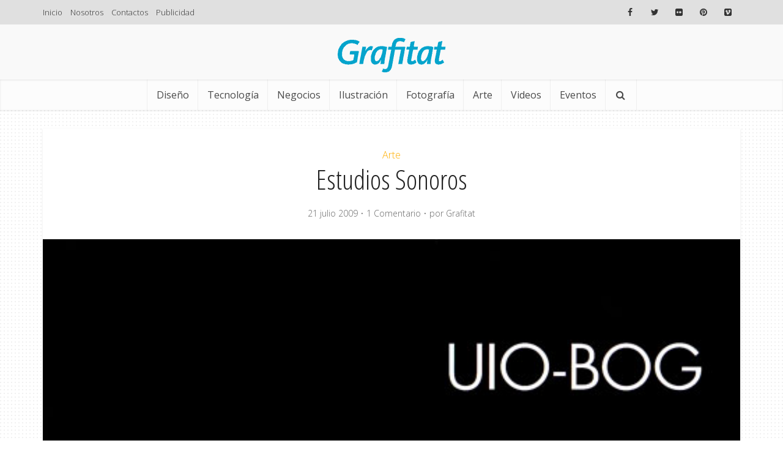

--- FILE ---
content_type: text/html; charset=UTF-8
request_url: https://www.grafitat.com/2009/07/21/estudios-sonoros/
body_size: 24910
content:
<!DOCTYPE html>
<html dir="ltr" lang="es" prefix="og: https://ogp.me/ns#" class="no-js no-svg">

<head>

<meta http-equiv="Content-Type" content="text/html; charset=UTF-8" />
<meta name="viewport" content="user-scalable=yes, width=device-width, initial-scale=1.0, maximum-scale=1, minimum-scale=1">
<link rel="profile" href="https://gmpg.org/xfn/11" />

<title>Estudios Sonoros - Grafitat</title>
	<style>img:is([sizes="auto" i], [sizes^="auto," i]) { contain-intrinsic-size: 3000px 1500px }</style>
	
		<!-- All in One SEO 4.9.0 - aioseo.com -->
	<meta name="description" content="Muchas veces me pregunto si viviendo en Quito, y trabajando todos los días en la zona norte, lo único que puedo escuchar durante las horas de trabajo, son alarmas, pitos, escapes de autos averiados, y debes en cuando algún avión. Pero parece ser que si nos adentramos a la cultura sonora de nuestras ciudades latinoamericanas," />
	<meta name="robots" content="max-image-preview:large" />
	<meta name="author" content="Grafitat"/>
	<link rel="canonical" href="https://www.grafitat.com/2009/07/21/estudios-sonoros/" />
	<meta name="generator" content="All in One SEO (AIOSEO) 4.9.0" />
		<meta property="og:locale" content="es_ES" />
		<meta property="og:site_name" content="Grafitat - Intercambio + Inspiración" />
		<meta property="og:type" content="article" />
		<meta property="og:title" content="Estudios Sonoros - Grafitat" />
		<meta property="og:description" content="Muchas veces me pregunto si viviendo en Quito, y trabajando todos los días en la zona norte, lo único que puedo escuchar durante las horas de trabajo, son alarmas, pitos, escapes de autos averiados, y debes en cuando algún avión. Pero parece ser que si nos adentramos a la cultura sonora de nuestras ciudades latinoamericanas," />
		<meta property="og:url" content="https://www.grafitat.com/2009/07/21/estudios-sonoros/" />
		<meta property="og:image" content="https://www.grafitat.com/wp-content/uploads/2009/07/estu_sono_001_image.jpg" />
		<meta property="og:image:secure_url" content="https://www.grafitat.com/wp-content/uploads/2009/07/estu_sono_001_image.jpg" />
		<meta property="og:image:width" content="500" />
		<meta property="og:image:height" content="471" />
		<meta property="article:published_time" content="2009-07-22T03:42:50+00:00" />
		<meta property="article:modified_time" content="2016-02-13T04:51:01+00:00" />
		<meta property="article:publisher" content="https://www.facebook.com/grafitat" />
		<meta name="twitter:card" content="summary" />
		<meta name="twitter:title" content="Estudios Sonoros - Grafitat" />
		<meta name="twitter:description" content="Muchas veces me pregunto si viviendo en Quito, y trabajando todos los días en la zona norte, lo único que puedo escuchar durante las horas de trabajo, son alarmas, pitos, escapes de autos averiados, y debes en cuando algún avión. Pero parece ser que si nos adentramos a la cultura sonora de nuestras ciudades latinoamericanas," />
		<meta name="twitter:image" content="https://www.grafitat.com/wp-content/uploads/2016/02/Grafitat_com.jpg" />
		<script type="application/ld+json" class="aioseo-schema">
			{"@context":"https:\/\/schema.org","@graph":[{"@type":"BlogPosting","@id":"https:\/\/www.grafitat.com\/2009\/07\/21\/estudios-sonoros\/#blogposting","name":"Estudios Sonoros - Grafitat","headline":"Estudios Sonoros","author":{"@id":"https:\/\/www.grafitat.com\/author\/editor-invitado\/#author"},"publisher":{"@id":"https:\/\/www.grafitat.com\/#organization"},"image":{"@type":"ImageObject","url":"https:\/\/www.grafitat.com\/wp-content\/uploads\/2009\/07\/estu_sono_001_image.jpg","width":500,"height":471},"datePublished":"2009-07-21T22:42:50-05:00","dateModified":"2016-02-12T23:51:01-05:00","inLanguage":"es-ES","commentCount":1,"mainEntityOfPage":{"@id":"https:\/\/www.grafitat.com\/2009\/07\/21\/estudios-sonoros\/#webpage"},"isPartOf":{"@id":"https:\/\/www.grafitat.com\/2009\/07\/21\/estudios-sonoros\/#webpage"},"articleSection":"Arte, audio, bogota, estevez, estudios, Fabiano, fabiano kueva, Kueva, mayra, quito, sonoros, trujillo"},{"@type":"BreadcrumbList","@id":"https:\/\/www.grafitat.com\/2009\/07\/21\/estudios-sonoros\/#breadcrumblist","itemListElement":[{"@type":"ListItem","@id":"https:\/\/www.grafitat.com#listItem","position":1,"name":"Home","item":"https:\/\/www.grafitat.com","nextItem":{"@type":"ListItem","@id":"https:\/\/www.grafitat.com\/category\/arte\/#listItem","name":"Arte"}},{"@type":"ListItem","@id":"https:\/\/www.grafitat.com\/category\/arte\/#listItem","position":2,"name":"Arte","item":"https:\/\/www.grafitat.com\/category\/arte\/","nextItem":{"@type":"ListItem","@id":"https:\/\/www.grafitat.com\/2009\/07\/21\/estudios-sonoros\/#listItem","name":"Estudios Sonoros"},"previousItem":{"@type":"ListItem","@id":"https:\/\/www.grafitat.com#listItem","name":"Home"}},{"@type":"ListItem","@id":"https:\/\/www.grafitat.com\/2009\/07\/21\/estudios-sonoros\/#listItem","position":3,"name":"Estudios Sonoros","previousItem":{"@type":"ListItem","@id":"https:\/\/www.grafitat.com\/category\/arte\/#listItem","name":"Arte"}}]},{"@type":"Organization","@id":"https:\/\/www.grafitat.com\/#organization","name":"Grafitat","description":"Intercambio + Inspiraci\u00f3n","url":"https:\/\/www.grafitat.com\/","logo":{"@type":"ImageObject","url":"https:\/\/www.grafitat.com\/wp-content\/uploads\/2016\/02\/grafitat_logo_180.png","@id":"https:\/\/www.grafitat.com\/2009\/07\/21\/estudios-sonoros\/#organizationLogo","width":180,"height":60},"image":{"@id":"https:\/\/www.grafitat.com\/2009\/07\/21\/estudios-sonoros\/#organizationLogo"},"sameAs":["https:\/\/www.facebook.com\/grafitat"]},{"@type":"Person","@id":"https:\/\/www.grafitat.com\/author\/editor-invitado\/#author","url":"https:\/\/www.grafitat.com\/author\/editor-invitado\/","name":"Grafitat","image":{"@type":"ImageObject","@id":"https:\/\/www.grafitat.com\/2009\/07\/21\/estudios-sonoros\/#authorImage","url":"https:\/\/secure.gravatar.com\/avatar\/a2a3b5f90591e45b7a585b65933f769ef21d129cfcf2066d5ba51a6f2f0c6f0c?s=96&d=blank&r=g","width":96,"height":96,"caption":"Grafitat"}},{"@type":"WebPage","@id":"https:\/\/www.grafitat.com\/2009\/07\/21\/estudios-sonoros\/#webpage","url":"https:\/\/www.grafitat.com\/2009\/07\/21\/estudios-sonoros\/","name":"Estudios Sonoros - Grafitat","description":"Muchas veces me pregunto si viviendo en Quito, y trabajando todos los d\u00edas en la zona norte, lo \u00fanico que puedo escuchar durante las horas de trabajo, son alarmas, pitos, escapes de autos averiados, y debes en cuando alg\u00fan avi\u00f3n. Pero parece ser que si nos adentramos a la cultura sonora de nuestras ciudades latinoamericanas,","inLanguage":"es-ES","isPartOf":{"@id":"https:\/\/www.grafitat.com\/#website"},"breadcrumb":{"@id":"https:\/\/www.grafitat.com\/2009\/07\/21\/estudios-sonoros\/#breadcrumblist"},"author":{"@id":"https:\/\/www.grafitat.com\/author\/editor-invitado\/#author"},"creator":{"@id":"https:\/\/www.grafitat.com\/author\/editor-invitado\/#author"},"image":{"@type":"ImageObject","url":"https:\/\/www.grafitat.com\/wp-content\/uploads\/2009\/07\/estu_sono_001_image.jpg","@id":"https:\/\/www.grafitat.com\/2009\/07\/21\/estudios-sonoros\/#mainImage","width":500,"height":471},"primaryImageOfPage":{"@id":"https:\/\/www.grafitat.com\/2009\/07\/21\/estudios-sonoros\/#mainImage"},"datePublished":"2009-07-21T22:42:50-05:00","dateModified":"2016-02-12T23:51:01-05:00"},{"@type":"WebSite","@id":"https:\/\/www.grafitat.com\/#website","url":"https:\/\/www.grafitat.com\/","name":"Grafitat","description":"Intercambio + Inspiraci\u00f3n","inLanguage":"es-ES","publisher":{"@id":"https:\/\/www.grafitat.com\/#organization"}}]}
		</script>
		<!-- All in One SEO -->

<link rel='dns-prefetch' href='//www.grafitat.com' />
<link rel='dns-prefetch' href='//fonts.googleapis.com' />
<link rel="alternate" type="application/rss+xml" title="Grafitat &raquo; Feed" href="https://www.grafitat.com/feed/" />
<link rel="alternate" type="application/rss+xml" title="Grafitat &raquo; Feed de los comentarios" href="https://www.grafitat.com/comments/feed/" />
<link rel="alternate" type="application/rss+xml" title="Grafitat &raquo; Comentario Estudios Sonoros del feed" href="https://www.grafitat.com/2009/07/21/estudios-sonoros/feed/" />
<script type="text/javascript">
/* <![CDATA[ */
window._wpemojiSettings = {"baseUrl":"https:\/\/s.w.org\/images\/core\/emoji\/16.0.1\/72x72\/","ext":".png","svgUrl":"https:\/\/s.w.org\/images\/core\/emoji\/16.0.1\/svg\/","svgExt":".svg","source":{"concatemoji":"https:\/\/www.grafitat.com\/wp-includes\/js\/wp-emoji-release.min.js?ver=12683b4d94b01ac815cd5808958b5093"}};
/*! This file is auto-generated */
!function(s,n){var o,i,e;function c(e){try{var t={supportTests:e,timestamp:(new Date).valueOf()};sessionStorage.setItem(o,JSON.stringify(t))}catch(e){}}function p(e,t,n){e.clearRect(0,0,e.canvas.width,e.canvas.height),e.fillText(t,0,0);var t=new Uint32Array(e.getImageData(0,0,e.canvas.width,e.canvas.height).data),a=(e.clearRect(0,0,e.canvas.width,e.canvas.height),e.fillText(n,0,0),new Uint32Array(e.getImageData(0,0,e.canvas.width,e.canvas.height).data));return t.every(function(e,t){return e===a[t]})}function u(e,t){e.clearRect(0,0,e.canvas.width,e.canvas.height),e.fillText(t,0,0);for(var n=e.getImageData(16,16,1,1),a=0;a<n.data.length;a++)if(0!==n.data[a])return!1;return!0}function f(e,t,n,a){switch(t){case"flag":return n(e,"\ud83c\udff3\ufe0f\u200d\u26a7\ufe0f","\ud83c\udff3\ufe0f\u200b\u26a7\ufe0f")?!1:!n(e,"\ud83c\udde8\ud83c\uddf6","\ud83c\udde8\u200b\ud83c\uddf6")&&!n(e,"\ud83c\udff4\udb40\udc67\udb40\udc62\udb40\udc65\udb40\udc6e\udb40\udc67\udb40\udc7f","\ud83c\udff4\u200b\udb40\udc67\u200b\udb40\udc62\u200b\udb40\udc65\u200b\udb40\udc6e\u200b\udb40\udc67\u200b\udb40\udc7f");case"emoji":return!a(e,"\ud83e\udedf")}return!1}function g(e,t,n,a){var r="undefined"!=typeof WorkerGlobalScope&&self instanceof WorkerGlobalScope?new OffscreenCanvas(300,150):s.createElement("canvas"),o=r.getContext("2d",{willReadFrequently:!0}),i=(o.textBaseline="top",o.font="600 32px Arial",{});return e.forEach(function(e){i[e]=t(o,e,n,a)}),i}function t(e){var t=s.createElement("script");t.src=e,t.defer=!0,s.head.appendChild(t)}"undefined"!=typeof Promise&&(o="wpEmojiSettingsSupports",i=["flag","emoji"],n.supports={everything:!0,everythingExceptFlag:!0},e=new Promise(function(e){s.addEventListener("DOMContentLoaded",e,{once:!0})}),new Promise(function(t){var n=function(){try{var e=JSON.parse(sessionStorage.getItem(o));if("object"==typeof e&&"number"==typeof e.timestamp&&(new Date).valueOf()<e.timestamp+604800&&"object"==typeof e.supportTests)return e.supportTests}catch(e){}return null}();if(!n){if("undefined"!=typeof Worker&&"undefined"!=typeof OffscreenCanvas&&"undefined"!=typeof URL&&URL.createObjectURL&&"undefined"!=typeof Blob)try{var e="postMessage("+g.toString()+"("+[JSON.stringify(i),f.toString(),p.toString(),u.toString()].join(",")+"));",a=new Blob([e],{type:"text/javascript"}),r=new Worker(URL.createObjectURL(a),{name:"wpTestEmojiSupports"});return void(r.onmessage=function(e){c(n=e.data),r.terminate(),t(n)})}catch(e){}c(n=g(i,f,p,u))}t(n)}).then(function(e){for(var t in e)n.supports[t]=e[t],n.supports.everything=n.supports.everything&&n.supports[t],"flag"!==t&&(n.supports.everythingExceptFlag=n.supports.everythingExceptFlag&&n.supports[t]);n.supports.everythingExceptFlag=n.supports.everythingExceptFlag&&!n.supports.flag,n.DOMReady=!1,n.readyCallback=function(){n.DOMReady=!0}}).then(function(){return e}).then(function(){var e;n.supports.everything||(n.readyCallback(),(e=n.source||{}).concatemoji?t(e.concatemoji):e.wpemoji&&e.twemoji&&(t(e.twemoji),t(e.wpemoji)))}))}((window,document),window._wpemojiSettings);
/* ]]> */
</script>
<link rel='stylesheet' id='mb.miniAudioPlayer.css-css' href='https://www.grafitat.com/wp-content/plugins/wp-miniaudioplayer/css/miniplayer.css?ver=1.9.7' type='text/css' media='screen' />
<style id='wp-emoji-styles-inline-css' type='text/css'>

	img.wp-smiley, img.emoji {
		display: inline !important;
		border: none !important;
		box-shadow: none !important;
		height: 1em !important;
		width: 1em !important;
		margin: 0 0.07em !important;
		vertical-align: -0.1em !important;
		background: none !important;
		padding: 0 !important;
	}
</style>
<link rel='stylesheet' id='wp-block-library-css' href='https://www.grafitat.com/wp-includes/css/dist/block-library/style.min.css?ver=12683b4d94b01ac815cd5808958b5093' type='text/css' media='all' />
<style id='classic-theme-styles-inline-css' type='text/css'>
/*! This file is auto-generated */
.wp-block-button__link{color:#fff;background-color:#32373c;border-radius:9999px;box-shadow:none;text-decoration:none;padding:calc(.667em + 2px) calc(1.333em + 2px);font-size:1.125em}.wp-block-file__button{background:#32373c;color:#fff;text-decoration:none}
</style>
<link rel='stylesheet' id='aioseo/css/src/vue/standalone/blocks/table-of-contents/global.scss-css' href='https://www.grafitat.com/wp-content/plugins/all-in-one-seo-pack/dist/Lite/assets/css/table-of-contents/global.e90f6d47.css?ver=4.9.0' type='text/css' media='all' />
<style id='global-styles-inline-css' type='text/css'>
:root{--wp--preset--aspect-ratio--square: 1;--wp--preset--aspect-ratio--4-3: 4/3;--wp--preset--aspect-ratio--3-4: 3/4;--wp--preset--aspect-ratio--3-2: 3/2;--wp--preset--aspect-ratio--2-3: 2/3;--wp--preset--aspect-ratio--16-9: 16/9;--wp--preset--aspect-ratio--9-16: 9/16;--wp--preset--color--black: #000000;--wp--preset--color--cyan-bluish-gray: #abb8c3;--wp--preset--color--white: #ffffff;--wp--preset--color--pale-pink: #f78da7;--wp--preset--color--vivid-red: #cf2e2e;--wp--preset--color--luminous-vivid-orange: #ff6900;--wp--preset--color--luminous-vivid-amber: #fcb900;--wp--preset--color--light-green-cyan: #7bdcb5;--wp--preset--color--vivid-green-cyan: #00d084;--wp--preset--color--pale-cyan-blue: #8ed1fc;--wp--preset--color--vivid-cyan-blue: #0693e3;--wp--preset--color--vivid-purple: #9b51e0;--wp--preset--color--vce-acc: #05a4cc;--wp--preset--color--vce-meta: #686868;--wp--preset--color--vce-txt: #444444;--wp--preset--color--vce-bg: #ffffff;--wp--preset--color--vce-cat-0: ;--wp--preset--color--vce-cat-2660: #ffae00;--wp--preset--color--vce-cat-2654: #00cddf;--wp--preset--color--vce-cat-4: #23b8dd;--wp--preset--color--vce-cat-2653: #ff1b24;--wp--preset--color--vce-cat-2658: #34c134;--wp--preset--color--vce-cat-6: #0e8465;--wp--preset--color--vce-cat-2655: #2353a9;--wp--preset--color--vce-cat-1: #6ea533;--wp--preset--color--vce-cat-2656: #db16d2;--wp--preset--color--vce-cat-2665: #ff1b24;--wp--preset--color--vce-cat-8: #0e667c;--wp--preset--color--vce-cat-2663: #ff1b24;--wp--preset--color--vce-cat-99: #590032;--wp--preset--color--vce-cat-2659: #00a8e5;--wp--preset--color--vce-cat-391: #630061;--wp--preset--color--vce-cat-2664: #ff1b24;--wp--preset--color--vce-cat-7: #3f0a35;--wp--preset--color--vce-cat-5: #bf9b1a;--wp--preset--color--vce-cat-2657: #5fcca7;--wp--preset--color--vce-cat-2661: #ff1b24;--wp--preset--color--vce-cat-2662: #ff1b24;--wp--preset--color--vce-cat-3227: #ef7700;--wp--preset--gradient--vivid-cyan-blue-to-vivid-purple: linear-gradient(135deg,rgba(6,147,227,1) 0%,rgb(155,81,224) 100%);--wp--preset--gradient--light-green-cyan-to-vivid-green-cyan: linear-gradient(135deg,rgb(122,220,180) 0%,rgb(0,208,130) 100%);--wp--preset--gradient--luminous-vivid-amber-to-luminous-vivid-orange: linear-gradient(135deg,rgba(252,185,0,1) 0%,rgba(255,105,0,1) 100%);--wp--preset--gradient--luminous-vivid-orange-to-vivid-red: linear-gradient(135deg,rgba(255,105,0,1) 0%,rgb(207,46,46) 100%);--wp--preset--gradient--very-light-gray-to-cyan-bluish-gray: linear-gradient(135deg,rgb(238,238,238) 0%,rgb(169,184,195) 100%);--wp--preset--gradient--cool-to-warm-spectrum: linear-gradient(135deg,rgb(74,234,220) 0%,rgb(151,120,209) 20%,rgb(207,42,186) 40%,rgb(238,44,130) 60%,rgb(251,105,98) 80%,rgb(254,248,76) 100%);--wp--preset--gradient--blush-light-purple: linear-gradient(135deg,rgb(255,206,236) 0%,rgb(152,150,240) 100%);--wp--preset--gradient--blush-bordeaux: linear-gradient(135deg,rgb(254,205,165) 0%,rgb(254,45,45) 50%,rgb(107,0,62) 100%);--wp--preset--gradient--luminous-dusk: linear-gradient(135deg,rgb(255,203,112) 0%,rgb(199,81,192) 50%,rgb(65,88,208) 100%);--wp--preset--gradient--pale-ocean: linear-gradient(135deg,rgb(255,245,203) 0%,rgb(182,227,212) 50%,rgb(51,167,181) 100%);--wp--preset--gradient--electric-grass: linear-gradient(135deg,rgb(202,248,128) 0%,rgb(113,206,126) 100%);--wp--preset--gradient--midnight: linear-gradient(135deg,rgb(2,3,129) 0%,rgb(40,116,252) 100%);--wp--preset--font-size--small: 13px;--wp--preset--font-size--medium: 20px;--wp--preset--font-size--large: 21px;--wp--preset--font-size--x-large: 42px;--wp--preset--font-size--normal: 16px;--wp--preset--font-size--huge: 28px;--wp--preset--spacing--20: 0.44rem;--wp--preset--spacing--30: 0.67rem;--wp--preset--spacing--40: 1rem;--wp--preset--spacing--50: 1.5rem;--wp--preset--spacing--60: 2.25rem;--wp--preset--spacing--70: 3.38rem;--wp--preset--spacing--80: 5.06rem;--wp--preset--shadow--natural: 6px 6px 9px rgba(0, 0, 0, 0.2);--wp--preset--shadow--deep: 12px 12px 50px rgba(0, 0, 0, 0.4);--wp--preset--shadow--sharp: 6px 6px 0px rgba(0, 0, 0, 0.2);--wp--preset--shadow--outlined: 6px 6px 0px -3px rgba(255, 255, 255, 1), 6px 6px rgba(0, 0, 0, 1);--wp--preset--shadow--crisp: 6px 6px 0px rgba(0, 0, 0, 1);}:where(.is-layout-flex){gap: 0.5em;}:where(.is-layout-grid){gap: 0.5em;}body .is-layout-flex{display: flex;}.is-layout-flex{flex-wrap: wrap;align-items: center;}.is-layout-flex > :is(*, div){margin: 0;}body .is-layout-grid{display: grid;}.is-layout-grid > :is(*, div){margin: 0;}:where(.wp-block-columns.is-layout-flex){gap: 2em;}:where(.wp-block-columns.is-layout-grid){gap: 2em;}:where(.wp-block-post-template.is-layout-flex){gap: 1.25em;}:where(.wp-block-post-template.is-layout-grid){gap: 1.25em;}.has-black-color{color: var(--wp--preset--color--black) !important;}.has-cyan-bluish-gray-color{color: var(--wp--preset--color--cyan-bluish-gray) !important;}.has-white-color{color: var(--wp--preset--color--white) !important;}.has-pale-pink-color{color: var(--wp--preset--color--pale-pink) !important;}.has-vivid-red-color{color: var(--wp--preset--color--vivid-red) !important;}.has-luminous-vivid-orange-color{color: var(--wp--preset--color--luminous-vivid-orange) !important;}.has-luminous-vivid-amber-color{color: var(--wp--preset--color--luminous-vivid-amber) !important;}.has-light-green-cyan-color{color: var(--wp--preset--color--light-green-cyan) !important;}.has-vivid-green-cyan-color{color: var(--wp--preset--color--vivid-green-cyan) !important;}.has-pale-cyan-blue-color{color: var(--wp--preset--color--pale-cyan-blue) !important;}.has-vivid-cyan-blue-color{color: var(--wp--preset--color--vivid-cyan-blue) !important;}.has-vivid-purple-color{color: var(--wp--preset--color--vivid-purple) !important;}.has-black-background-color{background-color: var(--wp--preset--color--black) !important;}.has-cyan-bluish-gray-background-color{background-color: var(--wp--preset--color--cyan-bluish-gray) !important;}.has-white-background-color{background-color: var(--wp--preset--color--white) !important;}.has-pale-pink-background-color{background-color: var(--wp--preset--color--pale-pink) !important;}.has-vivid-red-background-color{background-color: var(--wp--preset--color--vivid-red) !important;}.has-luminous-vivid-orange-background-color{background-color: var(--wp--preset--color--luminous-vivid-orange) !important;}.has-luminous-vivid-amber-background-color{background-color: var(--wp--preset--color--luminous-vivid-amber) !important;}.has-light-green-cyan-background-color{background-color: var(--wp--preset--color--light-green-cyan) !important;}.has-vivid-green-cyan-background-color{background-color: var(--wp--preset--color--vivid-green-cyan) !important;}.has-pale-cyan-blue-background-color{background-color: var(--wp--preset--color--pale-cyan-blue) !important;}.has-vivid-cyan-blue-background-color{background-color: var(--wp--preset--color--vivid-cyan-blue) !important;}.has-vivid-purple-background-color{background-color: var(--wp--preset--color--vivid-purple) !important;}.has-black-border-color{border-color: var(--wp--preset--color--black) !important;}.has-cyan-bluish-gray-border-color{border-color: var(--wp--preset--color--cyan-bluish-gray) !important;}.has-white-border-color{border-color: var(--wp--preset--color--white) !important;}.has-pale-pink-border-color{border-color: var(--wp--preset--color--pale-pink) !important;}.has-vivid-red-border-color{border-color: var(--wp--preset--color--vivid-red) !important;}.has-luminous-vivid-orange-border-color{border-color: var(--wp--preset--color--luminous-vivid-orange) !important;}.has-luminous-vivid-amber-border-color{border-color: var(--wp--preset--color--luminous-vivid-amber) !important;}.has-light-green-cyan-border-color{border-color: var(--wp--preset--color--light-green-cyan) !important;}.has-vivid-green-cyan-border-color{border-color: var(--wp--preset--color--vivid-green-cyan) !important;}.has-pale-cyan-blue-border-color{border-color: var(--wp--preset--color--pale-cyan-blue) !important;}.has-vivid-cyan-blue-border-color{border-color: var(--wp--preset--color--vivid-cyan-blue) !important;}.has-vivid-purple-border-color{border-color: var(--wp--preset--color--vivid-purple) !important;}.has-vivid-cyan-blue-to-vivid-purple-gradient-background{background: var(--wp--preset--gradient--vivid-cyan-blue-to-vivid-purple) !important;}.has-light-green-cyan-to-vivid-green-cyan-gradient-background{background: var(--wp--preset--gradient--light-green-cyan-to-vivid-green-cyan) !important;}.has-luminous-vivid-amber-to-luminous-vivid-orange-gradient-background{background: var(--wp--preset--gradient--luminous-vivid-amber-to-luminous-vivid-orange) !important;}.has-luminous-vivid-orange-to-vivid-red-gradient-background{background: var(--wp--preset--gradient--luminous-vivid-orange-to-vivid-red) !important;}.has-very-light-gray-to-cyan-bluish-gray-gradient-background{background: var(--wp--preset--gradient--very-light-gray-to-cyan-bluish-gray) !important;}.has-cool-to-warm-spectrum-gradient-background{background: var(--wp--preset--gradient--cool-to-warm-spectrum) !important;}.has-blush-light-purple-gradient-background{background: var(--wp--preset--gradient--blush-light-purple) !important;}.has-blush-bordeaux-gradient-background{background: var(--wp--preset--gradient--blush-bordeaux) !important;}.has-luminous-dusk-gradient-background{background: var(--wp--preset--gradient--luminous-dusk) !important;}.has-pale-ocean-gradient-background{background: var(--wp--preset--gradient--pale-ocean) !important;}.has-electric-grass-gradient-background{background: var(--wp--preset--gradient--electric-grass) !important;}.has-midnight-gradient-background{background: var(--wp--preset--gradient--midnight) !important;}.has-small-font-size{font-size: var(--wp--preset--font-size--small) !important;}.has-medium-font-size{font-size: var(--wp--preset--font-size--medium) !important;}.has-large-font-size{font-size: var(--wp--preset--font-size--large) !important;}.has-x-large-font-size{font-size: var(--wp--preset--font-size--x-large) !important;}
:where(.wp-block-post-template.is-layout-flex){gap: 1.25em;}:where(.wp-block-post-template.is-layout-grid){gap: 1.25em;}
:where(.wp-block-columns.is-layout-flex){gap: 2em;}:where(.wp-block-columns.is-layout-grid){gap: 2em;}
:root :where(.wp-block-pullquote){font-size: 1.5em;line-height: 1.6;}
</style>
<link rel='stylesheet' id='mks_shortcodes_simple_line_icons-css' href='https://www.grafitat.com/wp-content/plugins/meks-flexible-shortcodes/css/simple-line/simple-line-icons.css?ver=1.3.8' type='text/css' media='screen' />
<link rel='stylesheet' id='mks_shortcodes_css-css' href='https://www.grafitat.com/wp-content/plugins/meks-flexible-shortcodes/css/style.css?ver=1.3.8' type='text/css' media='screen' />
<link rel='stylesheet' id='bodhi-svgs-attachment-css' href='https://www.grafitat.com/wp-content/plugins/svg-support/css/svgs-attachment.css' type='text/css' media='all' />
<link rel='stylesheet' id='vce-fonts-css' href='https://fonts.googleapis.com/css2?family=Open%20Sans:wght@300;400&#038;family=Open%20Sans%20Condensed:wght@300' type='text/css' media='all' />
<link rel='stylesheet' id='vce-style-css' href='https://www.grafitat.com/wp-content/themes/Grafitat/assets/css/min.css?ver=3.0.2' type='text/css' media='all' />
<style id='vce-style-inline-css' type='text/css'>
body, button, input, select, textarea {font-size: 1.6rem;}.vce-single .entry-headline p{font-size: 2.2rem;}.main-navigation a{font-size: 1.6rem;}.sidebar .widget-title{font-size: 1.8rem;}.sidebar .widget, .vce-lay-c .entry-content, .vce-lay-h .entry-content {font-size: 1.4rem;}.vce-featured-link-article{font-size: 5.2rem;}.vce-featured-grid-big.vce-featured-grid .vce-featured-link-article{font-size: 3.4rem;}.vce-featured-grid .vce-featured-link-article{font-size: 2.2rem;}h1 { font-size: 4.5rem; }h2 { font-size: 4.0rem; }h3 { font-size: 3.5rem; }h4 { font-size: 2.5rem; }h5 { font-size: 2.0rem; }h6 { font-size: 1.8rem; }.comment-reply-title, .main-box-title{font-size: 2.2rem;}h1.entry-title{font-size: 4.5rem;}.vce-lay-a .entry-title a{font-size: 3.4rem;}.vce-lay-b .entry-title{font-size: 2.4rem;}.vce-lay-c .entry-title, .vce-sid-none .vce-lay-c .entry-title{font-size: 2.2rem;}.vce-lay-d .entry-title{font-size: 1.5rem;}.vce-lay-e .entry-title{font-size: 1.4rem;}.vce-lay-f .entry-title{font-size: 1.4rem;}.vce-lay-g .entry-title a, .vce-lay-g .entry-title a:hover{font-size: 3.0rem;}.vce-lay-h .entry-title{font-size: 2.4rem;}.entry-meta div,.entry-meta div a,.vce-lay-g .meta-item,.vce-lay-c .meta-item{font-size: 1.4rem;}.vce-lay-d .meta-category a,.vce-lay-d .entry-meta div,.vce-lay-d .entry-meta div a,.vce-lay-e .entry-meta div,.vce-lay-e .entry-meta div a,.vce-lay-e .fn,.vce-lay-e .meta-item{font-size: 1.3rem;}body {background-color:transparent;background-repeat:repeat;background-image:url('https://www.grafitat.com/wp-content/uploads/2016/02/subtle_dots_@2X-1.png');}body,.mks_author_widget h3,.site-description,.meta-category a,textarea {font-family: 'Open Sans';font-weight: 300;}h1,h2,h3,h4,h5,h6,blockquote,.vce-post-link,.site-title,.site-title a,.main-box-title,.comment-reply-title,.entry-title a,.vce-single .entry-headline p,.vce-prev-next-link,.author-title,.mks_pullquote,.widget_rss ul li .rsswidget,#bbpress-forums .bbp-forum-title,#bbpress-forums .bbp-topic-permalink {font-family: 'Open Sans Condensed';font-weight: 300;}.main-navigation a,.sidr a{font-family: 'Open Sans';font-weight: 400;}.vce-single .entry-content,.vce-single .entry-headline,.vce-single .entry-footer,.vce-share-bar {width: 760px;}.vce-lay-a .lay-a-content{width: 760px;max-width: 760px;}.vce-page .entry-content,.vce-page .entry-title-page {width: 600px;}.vce-sid-none .vce-single .entry-content,.vce-sid-none .vce-single .entry-headline,.vce-sid-none .vce-single .entry-footer {width: 1090px;}.vce-sid-none .vce-page .entry-content,.vce-sid-none .vce-page .entry-title-page,.error404 .entry-content {width: 600px;max-width: 600px;}body, button, input, select, textarea{color: #444444;}h1,h2,h3,h4,h5,h6,.entry-title a,.prev-next-nav a,#bbpress-forums .bbp-forum-title, #bbpress-forums .bbp-topic-permalink,.woocommerce ul.products li.product .price .amount{color: #232323;}a,.entry-title a:hover,.vce-prev-next-link:hover,.vce-author-links a:hover,.required,.error404 h4,.prev-next-nav a:hover,#bbpress-forums .bbp-forum-title:hover, #bbpress-forums .bbp-topic-permalink:hover,.woocommerce ul.products li.product h3:hover,.woocommerce ul.products li.product h3:hover mark,.main-box-title a:hover{color: #05a4cc;}.vce-square,.vce-main-content .mejs-controls .mejs-time-rail .mejs-time-current,button,input[type="button"],input[type="reset"],input[type="submit"],.vce-button,.pagination-wapper a,#vce-pagination .next.page-numbers,#vce-pagination .prev.page-numbers,#vce-pagination .page-numbers,#vce-pagination .page-numbers.current,.vce-link-pages a,#vce-pagination a,.vce-load-more a,.vce-slider-pagination .owl-nav > div,.vce-mega-menu-posts-wrap .owl-nav > div,.comment-reply-link:hover,.vce-featured-section a,.vce-lay-g .vce-featured-info .meta-category a,.vce-404-menu a,.vce-post.sticky .meta-image:before,#vce-pagination .page-numbers:hover,#bbpress-forums .bbp-pagination .current,#bbpress-forums .bbp-pagination a:hover,.woocommerce #respond input#submit,.woocommerce a.button,.woocommerce button.button,.woocommerce input.button,.woocommerce ul.products li.product .added_to_cart,.woocommerce #respond input#submit:hover,.woocommerce a.button:hover,.woocommerce button.button:hover,.woocommerce input.button:hover,.woocommerce ul.products li.product .added_to_cart:hover,.woocommerce #respond input#submit.alt,.woocommerce a.button.alt,.woocommerce button.button.alt,.woocommerce input.button.alt,.woocommerce #respond input#submit.alt:hover, .woocommerce a.button.alt:hover, .woocommerce button.button.alt:hover, .woocommerce input.button.alt:hover,.woocommerce span.onsale,.woocommerce .widget_price_filter .ui-slider .ui-slider-range,.woocommerce .widget_price_filter .ui-slider .ui-slider-handle,.comments-holder .navigation .page-numbers.current,.vce-lay-a .vce-read-more:hover,.vce-lay-c .vce-read-more:hover,body div.wpforms-container-full .wpforms-form input[type=submit], body div.wpforms-container-full .wpforms-form button[type=submit], body div.wpforms-container-full .wpforms-form .wpforms-page-button,body div.wpforms-container-full .wpforms-form input[type=submit]:hover, body div.wpforms-container-full .wpforms-form button[type=submit]:hover, body div.wpforms-container-full .wpforms-form .wpforms-page-button:hover,.wp-block-search__button {background-color: #05a4cc;}#vce-pagination .page-numbers,.comments-holder .navigation .page-numbers{background: transparent;color: #05a4cc;border: 1px solid #05a4cc;}.comments-holder .navigation .page-numbers:hover{background: #05a4cc;border: 1px solid #05a4cc;}.bbp-pagination-links a{background: transparent;color: #05a4cc;border: 1px solid #05a4cc !important;}#vce-pagination .page-numbers.current,.bbp-pagination-links span.current,.comments-holder .navigation .page-numbers.current{border: 1px solid #05a4cc;}.widget_categories .cat-item:before,.widget_categories .cat-item .count{background: #05a4cc;}.comment-reply-link,.vce-lay-a .vce-read-more,.vce-lay-c .vce-read-more{border: 1px solid #05a4cc;}.entry-meta div,.entry-meta-count,.entry-meta div a,.comment-metadata a,.meta-category span,.meta-author-wrapped,.wp-caption .wp-caption-text,.widget_rss .rss-date,.sidebar cite,.site-footer cite,.sidebar .vce-post-list .entry-meta div,.sidebar .vce-post-list .entry-meta div a,.sidebar .vce-post-list .fn,.sidebar .vce-post-list .fn a,.site-footer .vce-post-list .entry-meta div,.site-footer .vce-post-list .entry-meta div a,.site-footer .vce-post-list .fn,.site-footer .vce-post-list .fn a,#bbpress-forums .bbp-topic-started-by,#bbpress-forums .bbp-topic-started-in,#bbpress-forums .bbp-forum-info .bbp-forum-content,#bbpress-forums p.bbp-topic-meta,span.bbp-admin-links a,.bbp-reply-post-date,#bbpress-forums li.bbp-header,#bbpress-forums li.bbp-footer,.woocommerce .woocommerce-result-count,.woocommerce .product_meta{color: #686868;}.main-box-title, .comment-reply-title, .main-box-head{background: #ffffff;color: #232323;}.main-box-title a{color: #232323;}.sidebar .widget .widget-title a{color: #232323;}.main-box,.comment-respond,.prev-next-nav{background: #f9f9f9;}.vce-post,ul.comment-list > li.comment,.main-box-single,.ie8 .vce-single,#disqus_thread,.vce-author-card,.vce-author-card .vce-content-outside,.mks-bredcrumbs-container,ul.comment-list > li.pingback{background: #ffffff;}.mks_tabs.horizontal .mks_tab_nav_item.active{border-bottom: 1px solid #ffffff;}.mks_tabs.horizontal .mks_tab_item,.mks_tabs.vertical .mks_tab_nav_item.active,.mks_tabs.horizontal .mks_tab_nav_item.active{background: #ffffff;}.mks_tabs.vertical .mks_tab_nav_item.active{border-right: 1px solid #ffffff;}#vce-pagination,.vce-slider-pagination .owl-controls,.vce-content-outside,.comments-holder .navigation{background: #f3f3f3;}.sidebar .widget-title{background: #ffffff;color: #232323;}.sidebar .widget{background: #f9f9f9;}.sidebar .widget,.sidebar .widget li a,.sidebar .mks_author_widget h3 a,.sidebar .mks_author_widget h3,.sidebar .vce-search-form .vce-search-input,.sidebar .vce-search-form .vce-search-input:focus{color: #000000;}.sidebar .widget li a:hover,.sidebar .widget a,.widget_nav_menu li.menu-item-has-children:hover:after,.widget_pages li.page_item_has_children:hover:after{color: #05a4cc;}.sidebar .tagcloud a {border: 1px solid #05a4cc;}.sidebar .mks_author_link,.sidebar .tagcloud a:hover,.sidebar .mks_themeforest_widget .more,.sidebar button,.sidebar input[type="button"],.sidebar input[type="reset"],.sidebar input[type="submit"],.sidebar .vce-button,.sidebar .bbp_widget_login .button{background-color: #05a4cc;}.sidebar .mks_author_widget .mks_autor_link_wrap,.sidebar .mks_themeforest_widget .mks_read_more,.widget .meks-instagram-follow-link {background: #f3f3f3;}.sidebar #wp-calendar caption,.sidebar .recentcomments,.sidebar .post-date,.sidebar #wp-calendar tbody{color: rgba(0,0,0,0.7);}.site-footer{background: #cecece;}.site-footer .widget-title{color: #ffffff;}.site-footer,.site-footer .widget,.site-footer .widget li a,.site-footer .mks_author_widget h3 a,.site-footer .mks_author_widget h3,.site-footer .vce-search-form .vce-search-input,.site-footer .vce-search-form .vce-search-input:focus{color: #ffffff;}.site-footer .widget li a:hover,.site-footer .widget a,.site-info a{color: #ffffff;}.site-footer .tagcloud a {border: 1px solid #ffffff;}.site-footer .mks_author_link,.site-footer .mks_themeforest_widget .more,.site-footer button,.site-footer input[type="button"],.site-footer input[type="reset"],.site-footer input[type="submit"],.site-footer .vce-button,.site-footer .tagcloud a:hover{background-color: #ffffff;}.site-footer #wp-calendar caption,.site-footer .recentcomments,.site-footer .post-date,.site-footer #wp-calendar tbody,.site-footer .site-info{color: rgba(255,255,255,0.7);}.top-header,.top-nav-menu li .sub-menu{background: #e0e0e0;}.top-header,.top-header a{color: #333333;}.top-header .vce-search-form .vce-search-input,.top-header .vce-search-input:focus,.top-header .vce-search-submit{color: #333333;}.top-header .vce-search-form .vce-search-input::-webkit-input-placeholder { color: #333333;}.top-header .vce-search-form .vce-search-input:-moz-placeholder { color: #333333;}.top-header .vce-search-form .vce-search-input::-moz-placeholder { color: #333333;}.top-header .vce-search-form .vce-search-input:-ms-input-placeholder { color: #333333;}.header-1-wrapper{height: 90px;padding-top: 0px;}.header-2-wrapper,.header-3-wrapper{height: 90px;}.header-2-wrapper .site-branding,.header-3-wrapper .site-branding{top: 0px;left: 0px;}.site-title a, .site-title a:hover{color: #232323;}.site-description{color: #aaaaaa;}.main-header{background-color: #f9f9f9;}.header-bottom-wrapper{background: #fcfcfc;}.vce-header-ads{margin: 0px 0;}.header-3-wrapper .nav-menu > li > a{padding: 35px 15px;}.header-sticky,.sidr{background: rgba(252,252,252,0.95);}.ie8 .header-sticky{background: #f9f9f9;}.main-navigation a,.nav-menu .vce-mega-menu > .sub-menu > li > a,.sidr li a,.vce-menu-parent{color: #4a4a4a;}.nav-menu > li:hover > a,.nav-menu > .current_page_item > a,.nav-menu > .current-menu-item > a,.nav-menu > .current-menu-ancestor > a,.main-navigation a.vce-item-selected,.main-navigation ul ul li:hover > a,.nav-menu ul .current-menu-item a,.nav-menu ul .current_page_item a,.vce-menu-parent:hover,.sidr li a:hover,.sidr li.sidr-class-current_page_item > a,.main-navigation li.current-menu-item.fa:before,.vce-responsive-nav{color: #05a4cc;}#sidr-id-vce_main_navigation_menu .soc-nav-menu li a:hover {color: #333333;}.nav-menu > li:hover > a,.nav-menu > .current_page_item > a,.nav-menu > .current-menu-item > a,.nav-menu > .current-menu-ancestor > a,.main-navigation a.vce-item-selected,.main-navigation ul ul,.header-sticky .nav-menu > .current_page_item:hover > a,.header-sticky .nav-menu > .current-menu-item:hover > a,.header-sticky .nav-menu > .current-menu-ancestor:hover > a,.header-sticky .main-navigation a.vce-item-selected:hover{background-color: #ffffff;}.search-header-wrap ul {border-top: 2px solid #05a4cc;}.vce-cart-icon a.vce-custom-cart span,.sidr-class-vce-custom-cart .sidr-class-vce-cart-count {background: #05a4cc;font-family: 'Open Sans';}.vce-border-top .main-box-title{border-top: 2px solid #05a4cc;}.tagcloud a:hover,.sidebar .widget .mks_author_link,.sidebar .widget.mks_themeforest_widget .more,.site-footer .widget .mks_author_link,.site-footer .widget.mks_themeforest_widget .more,.vce-lay-g .entry-meta div,.vce-lay-g .fn,.vce-lay-g .fn a{color: #FFF;}.vce-featured-header .vce-featured-header-background{opacity: 0.6}.vce-featured-grid .vce-featured-header-background,.vce-post-big .vce-post-img:after,.vce-post-slider .vce-post-img:after{opacity: 0.2}.vce-featured-grid .owl-item:hover .vce-grid-text .vce-featured-header-background,.vce-post-big li:hover .vce-post-img:after,.vce-post-slider li:hover .vce-post-img:after {opacity: 0.7}.vce-featured-grid.vce-featured-grid-big .vce-featured-header-background,.vce-post-big .vce-post-img:after,.vce-post-slider .vce-post-img:after{opacity: 0.5}.vce-featured-grid.vce-featured-grid-big .owl-item:hover .vce-grid-text .vce-featured-header-background,.vce-post-big li:hover .vce-post-img:after,.vce-post-slider li:hover .vce-post-img:after {opacity: 0.8}#back-top {background: #323232}.sidr input[type=text]{background: rgba(74,74,74,0.1);color: rgba(74,74,74,0.5);}.is-style-solid-color{background-color: #05a4cc;color: #ffffff;}.wp-block-image figcaption{color: #686868;}.wp-block-cover .wp-block-cover-image-text, .wp-block-cover .wp-block-cover-text, .wp-block-cover h2, .wp-block-cover-image .wp-block-cover-image-text, .wp-block-cover-image .wp-block-cover-text, .wp-block-cover-image h2,p.has-drop-cap:not(:focus)::first-letter,p.wp-block-subhead{font-family: 'Open Sans Condensed';font-weight: 300;}.wp-block-cover .wp-block-cover-image-text, .wp-block-cover .wp-block-cover-text, .wp-block-cover h2, .wp-block-cover-image .wp-block-cover-image-text, .wp-block-cover-image .wp-block-cover-text, .wp-block-cover-image h2{font-size: 2.5rem;}p.wp-block-subhead{font-size: 2.2rem;}.wp-block-button__link{background: #05a4cc}.wp-block-search .wp-block-search__button{color: #ffffff}.meta-image:hover a img,.vce-lay-h .img-wrap:hover .meta-image > img,.img-wrp:hover img,.vce-gallery-big:hover img,.vce-gallery .gallery-item:hover img,.wp-block-gallery .blocks-gallery-item:hover img,.vce_posts_widget .vce-post-big li:hover img,.vce-featured-grid .owl-item:hover img,.vce-post-img:hover img,.mega-menu-img:hover img{-webkit-transform: scale(1.1);-moz-transform: scale(1.1);-o-transform: scale(1.1);-ms-transform: scale(1.1);transform: scale(1.1);}.has-small-font-size{ font-size: 1.2rem;}.has-large-font-size{ font-size: 1.9rem;}.has-huge-font-size{ font-size: 2.3rem;}@media(min-width: 671px){.has-small-font-size{ font-size: 1.3rem;}.has-normal-font-size{ font-size: 1.6rem;}.has-large-font-size{ font-size: 2.1rem;}.has-huge-font-size{ font-size: 2.8rem;}}.has-vce-acc-background-color{ background-color: #05a4cc;}.has-vce-acc-color{ color: #05a4cc;}.has-vce-meta-background-color{ background-color: #686868;}.has-vce-meta-color{ color: #686868;}.has-vce-txt-background-color{ background-color: #444444;}.has-vce-txt-color{ color: #444444;}.has-vce-bg-background-color{ background-color: #ffffff;}.has-vce-bg-color{ color: #ffffff;}.has-vce-cat-0-background-color{ background-color: ;}.has-vce-cat-0-color{ color: ;}.has-vce-cat-2660-background-color{ background-color: #ffae00;}.has-vce-cat-2660-color{ color: #ffae00;}.has-vce-cat-2654-background-color{ background-color: #00cddf;}.has-vce-cat-2654-color{ color: #00cddf;}.has-vce-cat-4-background-color{ background-color: #23b8dd;}.has-vce-cat-4-color{ color: #23b8dd;}.has-vce-cat-2653-background-color{ background-color: #ff1b24;}.has-vce-cat-2653-color{ color: #ff1b24;}.has-vce-cat-2658-background-color{ background-color: #34c134;}.has-vce-cat-2658-color{ color: #34c134;}.has-vce-cat-6-background-color{ background-color: #0e8465;}.has-vce-cat-6-color{ color: #0e8465;}.has-vce-cat-2655-background-color{ background-color: #2353a9;}.has-vce-cat-2655-color{ color: #2353a9;}.has-vce-cat-1-background-color{ background-color: #6ea533;}.has-vce-cat-1-color{ color: #6ea533;}.has-vce-cat-2656-background-color{ background-color: #db16d2;}.has-vce-cat-2656-color{ color: #db16d2;}.has-vce-cat-2665-background-color{ background-color: #ff1b24;}.has-vce-cat-2665-color{ color: #ff1b24;}.has-vce-cat-8-background-color{ background-color: #0e667c;}.has-vce-cat-8-color{ color: #0e667c;}.has-vce-cat-2663-background-color{ background-color: #ff1b24;}.has-vce-cat-2663-color{ color: #ff1b24;}.has-vce-cat-99-background-color{ background-color: #590032;}.has-vce-cat-99-color{ color: #590032;}.has-vce-cat-2659-background-color{ background-color: #00a8e5;}.has-vce-cat-2659-color{ color: #00a8e5;}.has-vce-cat-391-background-color{ background-color: #630061;}.has-vce-cat-391-color{ color: #630061;}.has-vce-cat-2664-background-color{ background-color: #ff1b24;}.has-vce-cat-2664-color{ color: #ff1b24;}.has-vce-cat-7-background-color{ background-color: #3f0a35;}.has-vce-cat-7-color{ color: #3f0a35;}.has-vce-cat-5-background-color{ background-color: #bf9b1a;}.has-vce-cat-5-color{ color: #bf9b1a;}.has-vce-cat-2657-background-color{ background-color: #5fcca7;}.has-vce-cat-2657-color{ color: #5fcca7;}.has-vce-cat-2661-background-color{ background-color: #ff1b24;}.has-vce-cat-2661-color{ color: #ff1b24;}.has-vce-cat-2662-background-color{ background-color: #ff1b24;}.has-vce-cat-2662-color{ color: #ff1b24;}.has-vce-cat-3227-background-color{ background-color: #ef7700;}.has-vce-cat-3227-color{ color: #ef7700;}a.category-2660, .sidebar .widget .vce-post-list a.category-2660{ color: #ffae00;}body.category-2660 .main-box-title, .main-box-title.cat-2660 { border-top: 2px solid #ffae00;}.widget_categories li.cat-item-2660 .count { background: #ffae00;}.widget_categories li.cat-item-2660:before { background:#ffae00;}.vce-featured-section .category-2660, .vce-post-big .meta-category a.category-2660, .vce-post-slider .meta-category a.category-2660{ background-color: #ffae00;}.vce-lay-g .vce-featured-info .meta-category a.category-2660{ background-color: #ffae00;}.vce-lay-h header .meta-category a.category-2660{ background-color: #ffae00;}a.category-2654, .sidebar .widget .vce-post-list a.category-2654{ color: #00cddf;}body.category-2654 .main-box-title, .main-box-title.cat-2654 { border-top: 2px solid #00cddf;}.widget_categories li.cat-item-2654 .count { background: #00cddf;}.widget_categories li.cat-item-2654:before { background:#00cddf;}.vce-featured-section .category-2654, .vce-post-big .meta-category a.category-2654, .vce-post-slider .meta-category a.category-2654{ background-color: #00cddf;}.vce-lay-g .vce-featured-info .meta-category a.category-2654{ background-color: #00cddf;}.vce-lay-h header .meta-category a.category-2654{ background-color: #00cddf;}a.category-4, .sidebar .widget .vce-post-list a.category-4{ color: #23b8dd;}body.category-4 .main-box-title, .main-box-title.cat-4 { border-top: 2px solid #23b8dd;}.widget_categories li.cat-item-4 .count { background: #23b8dd;}.widget_categories li.cat-item-4:before { background:#23b8dd;}.vce-featured-section .category-4, .vce-post-big .meta-category a.category-4, .vce-post-slider .meta-category a.category-4{ background-color: #23b8dd;}.vce-lay-g .vce-featured-info .meta-category a.category-4{ background-color: #23b8dd;}.vce-lay-h header .meta-category a.category-4{ background-color: #23b8dd;}a.category-2653, .sidebar .widget .vce-post-list a.category-2653{ color: #ff1b24;}body.category-2653 .main-box-title, .main-box-title.cat-2653 { border-top: 2px solid #ff1b24;}.widget_categories li.cat-item-2653 .count { background: #ff1b24;}.widget_categories li.cat-item-2653:before { background:#ff1b24;}.vce-featured-section .category-2653, .vce-post-big .meta-category a.category-2653, .vce-post-slider .meta-category a.category-2653{ background-color: #ff1b24;}.vce-lay-g .vce-featured-info .meta-category a.category-2653{ background-color: #ff1b24;}.vce-lay-h header .meta-category a.category-2653{ background-color: #ff1b24;}a.category-2658, .sidebar .widget .vce-post-list a.category-2658{ color: #34c134;}body.category-2658 .main-box-title, .main-box-title.cat-2658 { border-top: 2px solid #34c134;}.widget_categories li.cat-item-2658 .count { background: #34c134;}.widget_categories li.cat-item-2658:before { background:#34c134;}.vce-featured-section .category-2658, .vce-post-big .meta-category a.category-2658, .vce-post-slider .meta-category a.category-2658{ background-color: #34c134;}.vce-lay-g .vce-featured-info .meta-category a.category-2658{ background-color: #34c134;}.vce-lay-h header .meta-category a.category-2658{ background-color: #34c134;}a.category-6, .sidebar .widget .vce-post-list a.category-6{ color: #0e8465;}body.category-6 .main-box-title, .main-box-title.cat-6 { border-top: 2px solid #0e8465;}.widget_categories li.cat-item-6 .count { background: #0e8465;}.widget_categories li.cat-item-6:before { background:#0e8465;}.vce-featured-section .category-6, .vce-post-big .meta-category a.category-6, .vce-post-slider .meta-category a.category-6{ background-color: #0e8465;}.vce-lay-g .vce-featured-info .meta-category a.category-6{ background-color: #0e8465;}.vce-lay-h header .meta-category a.category-6{ background-color: #0e8465;}a.category-2655, .sidebar .widget .vce-post-list a.category-2655{ color: #2353a9;}body.category-2655 .main-box-title, .main-box-title.cat-2655 { border-top: 2px solid #2353a9;}.widget_categories li.cat-item-2655 .count { background: #2353a9;}.widget_categories li.cat-item-2655:before { background:#2353a9;}.vce-featured-section .category-2655, .vce-post-big .meta-category a.category-2655, .vce-post-slider .meta-category a.category-2655{ background-color: #2353a9;}.vce-lay-g .vce-featured-info .meta-category a.category-2655{ background-color: #2353a9;}.vce-lay-h header .meta-category a.category-2655{ background-color: #2353a9;}a.category-1, .sidebar .widget .vce-post-list a.category-1{ color: #6ea533;}body.category-1 .main-box-title, .main-box-title.cat-1 { border-top: 2px solid #6ea533;}.widget_categories li.cat-item-1 .count { background: #6ea533;}.widget_categories li.cat-item-1:before { background:#6ea533;}.vce-featured-section .category-1, .vce-post-big .meta-category a.category-1, .vce-post-slider .meta-category a.category-1{ background-color: #6ea533;}.vce-lay-g .vce-featured-info .meta-category a.category-1{ background-color: #6ea533;}.vce-lay-h header .meta-category a.category-1{ background-color: #6ea533;}a.category-2656, .sidebar .widget .vce-post-list a.category-2656{ color: #db16d2;}body.category-2656 .main-box-title, .main-box-title.cat-2656 { border-top: 2px solid #db16d2;}.widget_categories li.cat-item-2656 .count { background: #db16d2;}.widget_categories li.cat-item-2656:before { background:#db16d2;}.vce-featured-section .category-2656, .vce-post-big .meta-category a.category-2656, .vce-post-slider .meta-category a.category-2656{ background-color: #db16d2;}.vce-lay-g .vce-featured-info .meta-category a.category-2656{ background-color: #db16d2;}.vce-lay-h header .meta-category a.category-2656{ background-color: #db16d2;}a.category-2665, .sidebar .widget .vce-post-list a.category-2665{ color: #ff1b24;}body.category-2665 .main-box-title, .main-box-title.cat-2665 { border-top: 2px solid #ff1b24;}.widget_categories li.cat-item-2665 .count { background: #ff1b24;}.widget_categories li.cat-item-2665:before { background:#ff1b24;}.vce-featured-section .category-2665, .vce-post-big .meta-category a.category-2665, .vce-post-slider .meta-category a.category-2665{ background-color: #ff1b24;}.vce-lay-g .vce-featured-info .meta-category a.category-2665{ background-color: #ff1b24;}.vce-lay-h header .meta-category a.category-2665{ background-color: #ff1b24;}a.category-8, .sidebar .widget .vce-post-list a.category-8{ color: #0e667c;}body.category-8 .main-box-title, .main-box-title.cat-8 { border-top: 2px solid #0e667c;}.widget_categories li.cat-item-8 .count { background: #0e667c;}.widget_categories li.cat-item-8:before { background:#0e667c;}.vce-featured-section .category-8, .vce-post-big .meta-category a.category-8, .vce-post-slider .meta-category a.category-8{ background-color: #0e667c;}.vce-lay-g .vce-featured-info .meta-category a.category-8{ background-color: #0e667c;}.vce-lay-h header .meta-category a.category-8{ background-color: #0e667c;}a.category-2663, .sidebar .widget .vce-post-list a.category-2663{ color: #ff1b24;}body.category-2663 .main-box-title, .main-box-title.cat-2663 { border-top: 2px solid #ff1b24;}.widget_categories li.cat-item-2663 .count { background: #ff1b24;}.widget_categories li.cat-item-2663:before { background:#ff1b24;}.vce-featured-section .category-2663, .vce-post-big .meta-category a.category-2663, .vce-post-slider .meta-category a.category-2663{ background-color: #ff1b24;}.vce-lay-g .vce-featured-info .meta-category a.category-2663{ background-color: #ff1b24;}.vce-lay-h header .meta-category a.category-2663{ background-color: #ff1b24;}a.category-99, .sidebar .widget .vce-post-list a.category-99{ color: #590032;}body.category-99 .main-box-title, .main-box-title.cat-99 { border-top: 2px solid #590032;}.widget_categories li.cat-item-99 .count { background: #590032;}.widget_categories li.cat-item-99:before { background:#590032;}.vce-featured-section .category-99, .vce-post-big .meta-category a.category-99, .vce-post-slider .meta-category a.category-99{ background-color: #590032;}.vce-lay-g .vce-featured-info .meta-category a.category-99{ background-color: #590032;}.vce-lay-h header .meta-category a.category-99{ background-color: #590032;}a.category-2659, .sidebar .widget .vce-post-list a.category-2659{ color: #00a8e5;}body.category-2659 .main-box-title, .main-box-title.cat-2659 { border-top: 2px solid #00a8e5;}.widget_categories li.cat-item-2659 .count { background: #00a8e5;}.widget_categories li.cat-item-2659:before { background:#00a8e5;}.vce-featured-section .category-2659, .vce-post-big .meta-category a.category-2659, .vce-post-slider .meta-category a.category-2659{ background-color: #00a8e5;}.vce-lay-g .vce-featured-info .meta-category a.category-2659{ background-color: #00a8e5;}.vce-lay-h header .meta-category a.category-2659{ background-color: #00a8e5;}a.category-391, .sidebar .widget .vce-post-list a.category-391{ color: #630061;}body.category-391 .main-box-title, .main-box-title.cat-391 { border-top: 2px solid #630061;}.widget_categories li.cat-item-391 .count { background: #630061;}.widget_categories li.cat-item-391:before { background:#630061;}.vce-featured-section .category-391, .vce-post-big .meta-category a.category-391, .vce-post-slider .meta-category a.category-391{ background-color: #630061;}.vce-lay-g .vce-featured-info .meta-category a.category-391{ background-color: #630061;}.vce-lay-h header .meta-category a.category-391{ background-color: #630061;}a.category-2664, .sidebar .widget .vce-post-list a.category-2664{ color: #ff1b24;}body.category-2664 .main-box-title, .main-box-title.cat-2664 { border-top: 2px solid #ff1b24;}.widget_categories li.cat-item-2664 .count { background: #ff1b24;}.widget_categories li.cat-item-2664:before { background:#ff1b24;}.vce-featured-section .category-2664, .vce-post-big .meta-category a.category-2664, .vce-post-slider .meta-category a.category-2664{ background-color: #ff1b24;}.vce-lay-g .vce-featured-info .meta-category a.category-2664{ background-color: #ff1b24;}.vce-lay-h header .meta-category a.category-2664{ background-color: #ff1b24;}a.category-7, .sidebar .widget .vce-post-list a.category-7{ color: #3f0a35;}body.category-7 .main-box-title, .main-box-title.cat-7 { border-top: 2px solid #3f0a35;}.widget_categories li.cat-item-7 .count { background: #3f0a35;}.widget_categories li.cat-item-7:before { background:#3f0a35;}.vce-featured-section .category-7, .vce-post-big .meta-category a.category-7, .vce-post-slider .meta-category a.category-7{ background-color: #3f0a35;}.vce-lay-g .vce-featured-info .meta-category a.category-7{ background-color: #3f0a35;}.vce-lay-h header .meta-category a.category-7{ background-color: #3f0a35;}a.category-5, .sidebar .widget .vce-post-list a.category-5{ color: #bf9b1a;}body.category-5 .main-box-title, .main-box-title.cat-5 { border-top: 2px solid #bf9b1a;}.widget_categories li.cat-item-5 .count { background: #bf9b1a;}.widget_categories li.cat-item-5:before { background:#bf9b1a;}.vce-featured-section .category-5, .vce-post-big .meta-category a.category-5, .vce-post-slider .meta-category a.category-5{ background-color: #bf9b1a;}.vce-lay-g .vce-featured-info .meta-category a.category-5{ background-color: #bf9b1a;}.vce-lay-h header .meta-category a.category-5{ background-color: #bf9b1a;}a.category-2657, .sidebar .widget .vce-post-list a.category-2657{ color: #5fcca7;}body.category-2657 .main-box-title, .main-box-title.cat-2657 { border-top: 2px solid #5fcca7;}.widget_categories li.cat-item-2657 .count { background: #5fcca7;}.widget_categories li.cat-item-2657:before { background:#5fcca7;}.vce-featured-section .category-2657, .vce-post-big .meta-category a.category-2657, .vce-post-slider .meta-category a.category-2657{ background-color: #5fcca7;}.vce-lay-g .vce-featured-info .meta-category a.category-2657{ background-color: #5fcca7;}.vce-lay-h header .meta-category a.category-2657{ background-color: #5fcca7;}a.category-2661, .sidebar .widget .vce-post-list a.category-2661{ color: #ff1b24;}body.category-2661 .main-box-title, .main-box-title.cat-2661 { border-top: 2px solid #ff1b24;}.widget_categories li.cat-item-2661 .count { background: #ff1b24;}.widget_categories li.cat-item-2661:before { background:#ff1b24;}.vce-featured-section .category-2661, .vce-post-big .meta-category a.category-2661, .vce-post-slider .meta-category a.category-2661{ background-color: #ff1b24;}.vce-lay-g .vce-featured-info .meta-category a.category-2661{ background-color: #ff1b24;}.vce-lay-h header .meta-category a.category-2661{ background-color: #ff1b24;}a.category-2662, .sidebar .widget .vce-post-list a.category-2662{ color: #ff1b24;}body.category-2662 .main-box-title, .main-box-title.cat-2662 { border-top: 2px solid #ff1b24;}.widget_categories li.cat-item-2662 .count { background: #ff1b24;}.widget_categories li.cat-item-2662:before { background:#ff1b24;}.vce-featured-section .category-2662, .vce-post-big .meta-category a.category-2662, .vce-post-slider .meta-category a.category-2662{ background-color: #ff1b24;}.vce-lay-g .vce-featured-info .meta-category a.category-2662{ background-color: #ff1b24;}.vce-lay-h header .meta-category a.category-2662{ background-color: #ff1b24;}a.category-3227, .sidebar .widget .vce-post-list a.category-3227{ color: #ef7700;}body.category-3227 .main-box-title, .main-box-title.cat-3227 { border-top: 2px solid #ef7700;}.widget_categories li.cat-item-3227 .count { background: #ef7700;}.widget_categories li.cat-item-3227:before { background:#ef7700;}.vce-featured-section .category-3227, .vce-post-big .meta-category a.category-3227, .vce-post-slider .meta-category a.category-3227{ background-color: #ef7700;}.vce-lay-g .vce-featured-info .meta-category a.category-3227{ background-color: #ef7700;}.vce-lay-h header .meta-category a.category-3227{ background-color: #ef7700;}.main-box-title{text-transform: uppercase;}.sidebar .widget-title{text-transform: uppercase;}
</style>
<link rel='stylesheet' id='vce_child_load_scripts-css' href='https://www.grafitat.com/wp-content/themes/Grafitat_v2/style.css?ver=VOICE_THEME_VERSION' type='text/css' media='screen' />
<link rel='stylesheet' id='meks-ads-widget-css' href='https://www.grafitat.com/wp-content/plugins/meks-easy-ads-widget/css/style.css?ver=2.0.9' type='text/css' media='all' />
<link rel='stylesheet' id='meks_instagram-widget-styles-css' href='https://www.grafitat.com/wp-content/plugins/meks-easy-instagram-widget/css/widget.css?ver=12683b4d94b01ac815cd5808958b5093' type='text/css' media='all' />
<link rel='stylesheet' id='meks-flickr-widget-css' href='https://www.grafitat.com/wp-content/plugins/meks-simple-flickr-widget/css/style.css?ver=1.3' type='text/css' media='all' />
<link rel='stylesheet' id='meks-author-widget-css' href='https://www.grafitat.com/wp-content/plugins/meks-smart-author-widget/css/style.css?ver=1.1.5' type='text/css' media='all' />
<link rel='stylesheet' id='meks-social-widget-css' href='https://www.grafitat.com/wp-content/plugins/meks-smart-social-widget/css/style.css?ver=1.6.5' type='text/css' media='all' />
<link rel='stylesheet' id='meks-themeforest-widget-css' href='https://www.grafitat.com/wp-content/plugins/meks-themeforest-smart-widget/css/style.css?ver=1.6' type='text/css' media='all' />
<link rel='stylesheet' id='meks_ess-main-css' href='https://www.grafitat.com/wp-content/plugins/meks-easy-social-share/assets/css/main.css?ver=1.3' type='text/css' media='all' />
<link rel='stylesheet' id='mediaelement-css' href='https://www.grafitat.com/wp-includes/js/mediaelement/mediaelementplayer-legacy.min.css?ver=4.2.17' type='text/css' media='all' />
<link rel='stylesheet' id='wp-mediaelement-css' href='https://www.grafitat.com/wp-includes/js/mediaelement/wp-mediaelement.min.css?ver=12683b4d94b01ac815cd5808958b5093' type='text/css' media='all' />
<script type="text/javascript" src="https://www.grafitat.com/wp-includes/js/jquery/jquery.min.js?ver=3.7.1" id="jquery-core-js"></script>
<script type="text/javascript" src="https://www.grafitat.com/wp-includes/js/jquery/jquery-migrate.min.js?ver=3.4.1" id="jquery-migrate-js"></script>
<script type="text/javascript" src="https://www.grafitat.com/wp-content/plugins/wp-miniaudioplayer/js/jquery.mb.miniAudioPlayer.js?ver=1.9.7" id="mb.miniAudioPlayer-js"></script>
<script type="text/javascript" src="https://www.grafitat.com/wp-content/plugins/wp-miniaudioplayer/js/map_overwrite_default_me.js?ver=1.9.7" id="map_overwrite_default_me-js"></script>
<script type="text/javascript" src="https://www.grafitat.com/wp-content/plugins/svg-support/vendor/DOMPurify/DOMPurify.min.js?ver=2.5.8" id="bodhi-dompurify-library-js"></script>
<script type="text/javascript" id="bodhi_svg_inline-js-extra">
/* <![CDATA[ */
var svgSettings = {"skipNested":""};
/* ]]> */
</script>
<script type="text/javascript" src="https://www.grafitat.com/wp-content/plugins/svg-support/js/min/svgs-inline-min.js" id="bodhi_svg_inline-js"></script>
<script type="text/javascript" id="bodhi_svg_inline-js-after">
/* <![CDATA[ */
cssTarget={"Bodhi":"img.style-svg","ForceInlineSVG":"style-svg"};ForceInlineSVGActive="true";frontSanitizationEnabled="on";
/* ]]> */
</script>
<link rel="https://api.w.org/" href="https://www.grafitat.com/wp-json/" /><link rel="alternate" title="JSON" type="application/json" href="https://www.grafitat.com/wp-json/wp/v2/posts/5680" /><link rel="EditURI" type="application/rsd+xml" title="RSD" href="https://www.grafitat.com/xmlrpc.php?rsd" />

<link rel='shortlink' href='https://www.grafitat.com/?p=5680' />
<link rel="alternate" title="oEmbed (JSON)" type="application/json+oembed" href="https://www.grafitat.com/wp-json/oembed/1.0/embed?url=https%3A%2F%2Fwww.grafitat.com%2F2009%2F07%2F21%2Festudios-sonoros%2F" />
<link rel="alternate" title="oEmbed (XML)" type="text/xml+oembed" href="https://www.grafitat.com/wp-json/oembed/1.0/embed?url=https%3A%2F%2Fwww.grafitat.com%2F2009%2F07%2F21%2Festudios-sonoros%2F&#038;format=xml" />
<meta name="generator" content="Redux 4.5.8" />
<!-- start miniAudioPlayer custom CSS -->

<style id="map_custom_css">
       /* DO NOT REMOVE OR MODIFY */
/*{"skinName": "Grafitat_skin", "borderRadius": 9, "main": "rgb(11, 83, 148)", "secondary": "rgb(255, 255, 255)", "playerPadding": 6}*/
/* END - DO NOT REMOVE OR MODIFY */
/*++++++++++++++++++++++++++++++++++++++++++++++++++
Copyright (c) 2001-2014. Matteo Bicocchi (Pupunzi);
http://pupunzi.com/mb.components/mb.miniAudioPlayer/demo/skinMaker.html

Skin name: Grafitat_skin
borderRadius: 9
background: rgb(11, 83, 148)
icons: rgb(255, 255, 255)
border: rgb(242, 242, 242)
borderLeft: rgb(15, 110, 195)
borderRight: rgb(7, 56, 101)
mute: rgba(255, 255, 255, 0.4)
download: rgba(11, 83, 148, 0.4)
downloadHover: rgb(11, 83, 148)
++++++++++++++++++++++++++++++++++++++++++++++++++*/

/* Older browser (IE8) - not supporting rgba() */
.mbMiniPlayer.Grafitat_skin .playerTable span{background-color:#0b5394}
.mbMiniPlayer.Grafitat_skin .playerTable span.map_play{border-left:1px solid #0b5394;}
.mbMiniPlayer.Grafitat_skin .playerTable span.map_volume{border-right:1px solid #0b5394;}
.mbMiniPlayer.Grafitat_skin .playerTable span.map_volume.mute{color: #ffffff;}
.mbMiniPlayer.Grafitat_skin .map_download{color: #ffffff;}
.mbMiniPlayer.Grafitat_skin .map_download:hover{color: #ffffff;}
.mbMiniPlayer.Grafitat_skin .playerTable span{color: #ffffff;}
.mbMiniPlayer.Grafitat_skin .playerTable {border: 1px solid #ffffff !important;}

/*++++++++++++++++++++++++++++++++++++++++++++++++*/

.mbMiniPlayer.Grafitat_skin .playerTable{background-color:transparent; border-radius:9px !important;}
.mbMiniPlayer.Grafitat_skin .playerTable span{background-color:rgb(11, 83, 148); padding:9px !important; font-size: 26px;}
.mbMiniPlayer.Grafitat_skin .playerTable span.map_time{ font-size: 16px !important; width: 50px !important}
.mbMiniPlayer.Grafitat_skin .playerTable span.map_title{ padding:4px !important}
.mbMiniPlayer.Grafitat_skin .playerTable span.map_play{border-left:1px solid rgb(7, 56, 101); border-radius:0 8px 8px 0 !important;}
.mbMiniPlayer.Grafitat_skin .playerTable span.map_volume{padding-left:12px !important}
.mbMiniPlayer.Grafitat_skin .playerTable span.map_volume{border-right:1px solid rgb(15, 110, 195); border-radius:8px 0 0 8px !important;}
.mbMiniPlayer.Grafitat_skin .playerTable span.map_volume.mute{color: rgba(255, 255, 255, 0.4);}
.mbMiniPlayer.Grafitat_skin .map_download{color: rgba(11, 83, 148, 0.4);}
.mbMiniPlayer.Grafitat_skin .map_download:hover{color: rgb(11, 83, 148);}
.mbMiniPlayer.Grafitat_skin .playerTable span{color: rgb(255, 255, 255);text-shadow: none!important;}
.mbMiniPlayer.Grafitat_skin .playerTable span{color: rgb(255, 255, 255);}
.mbMiniPlayer.Grafitat_skin .playerTable {border: 1px solid rgb(242, 242, 242) !important;}
.mbMiniPlayer.Grafitat_skin .playerTable span.map_title{color: #000; text-shadow:none!important}
.mbMiniPlayer.Grafitat_skin .playerTable .jp-load-bar{background-color:rgba(11, 83, 148, 0.3);}
.mbMiniPlayer.Grafitat_skin .playerTable .jp-play-bar{background-color:#0b5394;}
.mbMiniPlayer.Grafitat_skin .playerTable span.map_volumeLevel a{background-color:rgb(255, 255, 255); height:92%!important }
.mbMiniPlayer.Grafitat_skin .playerTable span.map_volumeLevel a.sel{background-color:#ffffff;}
.mbMiniPlayer.Grafitat_skin  span.map_download{font-size:56px !important;}
/* Wordpress playlist select */
.map_pl_container .pl_item.sel{background-color:rgba(11, 83, 148, 0.1) !important; color: #999}
/*++++++++++++++++++++++++++++++++++++++++++++++++*/
       </style>
	
<!-- end miniAudioPlayer custom CSS -->	
<style type="text/css">.recentcomments a{display:inline !important;padding:0 !important;margin:0 !important;}</style><link rel="icon" href="https://www.grafitat.com/wp-content/uploads/2021/08/cropped-favicon-grafitat-512-32x32.png" sizes="32x32" />
<link rel="icon" href="https://www.grafitat.com/wp-content/uploads/2021/08/cropped-favicon-grafitat-512-192x192.png" sizes="192x192" />
<link rel="apple-touch-icon" href="https://www.grafitat.com/wp-content/uploads/2021/08/cropped-favicon-grafitat-512-180x180.png" />
<meta name="msapplication-TileImage" content="https://www.grafitat.com/wp-content/uploads/2021/08/cropped-favicon-grafitat-512-270x270.png" />
		<style type="text/css" id="wp-custom-css">
			.yikes-mailchimp-form-description{display:none;}
.yks-mailchimpFormDivRowField input{height:15px;}
.yks-mailchimpFormDivSubmit input.ykfmc-submit{width:80%;margin:0 auto;height:30px;}
.yks-mailchimpFormDiv label.yks-mailchimpFormDivRowLabel{margin:0px;font-size:12px;}
.yks-mailchimpFormContainer div.yks-require-description{font-size:10px;}
.yks-mailchimpFormDiv div.yks-mailchimpFormDivRow{margin:0px;}		</style>
		</head>

<body class="wp-singular post-template-default single single-post postid-5680 single-format-standard wp-embed-responsive wp-theme-Grafitat wp-child-theme-Grafitat_v2 vce-sid-none voice-v_3_0_2 voice-child">

<div id="vce-main">

<header id="header" class="main-header">
	<div class="top-header">
	<div class="container">

					<div class="vce-wrap-left">
					<ul id="vce_top_navigation_menu" class="top-nav-menu"><li id="menu-item-23219" class="menu-item menu-item-type-custom menu-item-object-custom menu-item-home menu-item-23219"><a href="http://www.grafitat.com/">Inicio</a></li>
<li id="menu-item-23220" class="menu-item menu-item-type-post_type menu-item-object-page menu-item-23220"><a href="https://www.grafitat.com/nosotros/">Nosotros</a></li>
<li id="menu-item-23221" class="menu-item menu-item-type-post_type menu-item-object-page menu-item-23221"><a href="https://www.grafitat.com/contacto/">Contactos</a></li>
<li id="menu-item-29892" class="menu-item menu-item-type-custom menu-item-object-custom menu-item-29892"><a href="mailto:%20info@grafitat.com">Publicidad</a></li>
</ul>			</div>
				
					<div class="vce-wrap-right">
					<div class="menu-menu-social-container"><ul id="vce_social_menu" class="soc-nav-menu"><li id="menu-item-25934" class="menu-item menu-item-type-custom menu-item-object-custom menu-item-25934"><a target="_blank" href="http://www.facebook.com/Grafitat"><span class="vce-social-name">Facebook</span></a></li>
<li id="menu-item-25938" class="menu-item menu-item-type-custom menu-item-object-custom menu-item-25938"><a target="_blank" href="https://twitter.com/grafitat"><span class="vce-social-name">Twitter</span></a></li>
<li id="menu-item-25935" class="menu-item menu-item-type-custom menu-item-object-custom menu-item-25935"><a target="_blank" href="https://www.flickr.com/photos/grafitat/"><span class="vce-social-name">Flickr</span></a></li>
<li id="menu-item-25937" class="menu-item menu-item-type-custom menu-item-object-custom menu-item-25937"><a target="_blank" href="https://es.pinterest.com/grafitat/"><span class="vce-social-name">Pinterest</span></a></li>
<li id="menu-item-25936" class="menu-item menu-item-type-custom menu-item-object-custom menu-item-25936"><a target="_blank" href="http://vimeo.com/grafitat"><span class="vce-social-name">Vimeo</span></a></li>
</ul></div>
			</div>
		
		


	</div>
</div><div class="container header-1-wrapper header-main-area">	
		<div class="vce-res-nav">
	<a class="vce-responsive-nav" href="#sidr-main"><i class="fa fa-bars"></i></a>
</div>
<div class="site-branding">
	<span class="site-title"><a href="https://www.grafitat.com/" rel="home" class="has-logo"><picture class="vce-logo"><source media="(min-width: 1024px)" srcset="https://www.grafitat.com/wp-content/uploads/2023/04/grafitat-logo-180.png"><source srcset="https://www.grafitat.com/wp-content/uploads/2023/04/grafitat-logo-180.png"><img src="https://www.grafitat.com/wp-content/uploads/2023/04/grafitat-logo-180.png" alt="Grafitat"></picture></a></span></div></div>

<div class="header-bottom-wrapper">
	<div class="container">
		<nav id="site-navigation" class="main-navigation" role="navigation">
	<ul id="vce_main_navigation_menu" class="nav-menu"><li id="menu-item-23338" class="menu-item menu-item-type-taxonomy menu-item-object-category menu-item-23338"><a href="https://www.grafitat.com/category/diseno/">Diseño</a><li id="menu-item-23347" class="menu-item menu-item-type-taxonomy menu-item-object-category menu-item-23347"><a href="https://www.grafitat.com/category/tecnologia/">Tecnología</a><li id="menu-item-23345" class="menu-item menu-item-type-taxonomy menu-item-object-category menu-item-23345"><a href="https://www.grafitat.com/category/negocios/">Negocios</a><li id="menu-item-23342" class="menu-item menu-item-type-taxonomy menu-item-object-category menu-item-23342"><a href="https://www.grafitat.com/category/ilustracion/">Ilustración</a><li id="menu-item-23340" class="menu-item menu-item-type-taxonomy menu-item-object-category menu-item-23340"><a href="https://www.grafitat.com/category/fotografia/">Fotografía</a><li id="menu-item-23336" class="menu-item menu-item-type-taxonomy menu-item-object-category current-post-ancestor current-menu-parent current-post-parent menu-item-23336"><a href="https://www.grafitat.com/category/arte/">Arte</a><li id="menu-item-23335" class="menu-item menu-item-type-taxonomy menu-item-object-category menu-item-23335"><a href="https://www.grafitat.com/category/videos/">Videos</a><li id="menu-item-23339" class="menu-item menu-item-type-taxonomy menu-item-object-category menu-item-23339"><a href="https://www.grafitat.com/category/eventos/">Eventos</a><li class="search-header-wrap"><a class="search_header" href="javascript:void(0)"><i class="fa fa-search"></i></a><ul class="search-header-form-ul"><li><form class="vce-search-form" action="https://www.grafitat.com/" method="get">
	<input name="s" class="vce-search-input" size="20" type="text" value="Escriba aquí para buscar ..." onfocus="(this.value == 'Escriba aquí para buscar ...') && (this.value = '')" onblur="(this.value == '') && (this.value = 'Escriba aquí para buscar ...')" placeholder="Escriba aquí para buscar ..." />
		<button type="submit" class="vce-search-submit"><i class="fa fa-search"></i></button> 
</form></li></ul></li></ul></nav>	</div>
</div></header>

	<div id="sticky_header" class="header-sticky">
	<div class="container">
		<div class="vce-res-nav">
	<a class="vce-responsive-nav" href="#sidr-main"><i class="fa fa-bars"></i></a>
</div>
<div class="site-branding">
	<span class="site-title"><a href="https://www.grafitat.com/" rel="home" class="has-logo"><picture class="vce-logo"><source media="(min-width: 1024px)" srcset="https://www.grafitat.com/wp-content/uploads/2023/04/grafitat-logo-180.png"><source srcset="https://www.grafitat.com/wp-content/uploads/2023/04/grafitat-logo-180.png"><img src="https://www.grafitat.com/wp-content/uploads/2023/04/grafitat-logo-180.png" alt="Grafitat"></picture></a></span></div>		<nav id="site-navigation" class="main-navigation" role="navigation">
		<ul id="vce_main_navigation_menu" class="nav-menu"><li class="menu-item menu-item-type-taxonomy menu-item-object-category menu-item-23338"><a href="https://www.grafitat.com/category/diseno/">Diseño</a><li class="menu-item menu-item-type-taxonomy menu-item-object-category menu-item-23347"><a href="https://www.grafitat.com/category/tecnologia/">Tecnología</a><li class="menu-item menu-item-type-taxonomy menu-item-object-category menu-item-23345"><a href="https://www.grafitat.com/category/negocios/">Negocios</a><li class="menu-item menu-item-type-taxonomy menu-item-object-category menu-item-23342"><a href="https://www.grafitat.com/category/ilustracion/">Ilustración</a><li class="menu-item menu-item-type-taxonomy menu-item-object-category menu-item-23340"><a href="https://www.grafitat.com/category/fotografia/">Fotografía</a><li class="menu-item menu-item-type-taxonomy menu-item-object-category current-post-ancestor current-menu-parent current-post-parent menu-item-23336"><a href="https://www.grafitat.com/category/arte/">Arte</a><li class="menu-item menu-item-type-taxonomy menu-item-object-category menu-item-23335"><a href="https://www.grafitat.com/category/videos/">Videos</a><li class="menu-item menu-item-type-taxonomy menu-item-object-category menu-item-23339"><a href="https://www.grafitat.com/category/eventos/">Eventos</a><li class="search-header-wrap"><a class="search_header" href="javascript:void(0)"><i class="fa fa-search"></i></a><ul class="search-header-form-ul"><li><form class="vce-search-form" action="https://www.grafitat.com/" method="get">
	<input name="s" class="vce-search-input" size="20" type="text" value="Escriba aquí para buscar ..." onfocus="(this.value == 'Escriba aquí para buscar ...') && (this.value = '')" onblur="(this.value == '') && (this.value = 'Escriba aquí para buscar ...')" placeholder="Escriba aquí para buscar ..." />
		<button type="submit" class="vce-search-submit"><i class="fa fa-search"></i></button> 
</form></li></ul></li></ul></nav>	</div>
</div>
<div id="main-wrapper">





<div id="content" class="container site-content vce-sid-none">
	
			
	<div id="primary" class="vce-main-content">

		<main id="main" class="main-box main-box-single">

		
			<article id="post-5680" class="vce-single post-5680 post type-post status-publish format-standard has-post-thumbnail hentry category-arte tag-audio tag-bogota tag-estevez tag-estudios tag-fabiano tag-fabiano-kueva tag-kueva tag-mayra tag-quito tag-sonoros tag-trujillo">

			<header class="entry-header">
							<span class="meta-category"><a href="https://www.grafitat.com/category/arte/" class="category-2660">Arte</a></span>
			
			<h1 class="entry-title">Estudios Sonoros</h1>
			<div class="entry-meta"><div class="meta-item date"><span class="updated">21 julio 2009</span></div><div class="meta-item comments"><a href="https://www.grafitat.com/2009/07/21/estudios-sonoros/#comments"><span class="dsq-postid" data-dsqidentifier="5680 http://www.grafitat.com/?p=5680">1 Comentario</span></a></div><div class="meta-item author"><span class="vcard author"><span class="fn">por <a href="https://www.grafitat.com/author/editor-invitado/">Grafitat</a></span></span></div></div>
		</header>
	
	
	
					
			 	
			 	<div class="meta-image">
					<img width="500" height="471" src="https://www.grafitat.com/wp-content/uploads/2009/07/estu_sono_001_image.jpg" class="attachment-vce-lay-a-nosid size-vce-lay-a-nosid wp-post-image" alt="" decoding="async" fetchpriority="high" srcset="https://www.grafitat.com/wp-content/uploads/2009/07/estu_sono_001_image.jpg 500w, https://www.grafitat.com/wp-content/uploads/2009/07/estu_sono_001_image-300x283.jpg 300w" sizes="(max-width: 500px) 100vw, 500px" />
									</div>

				
					
	    
		
	<div class="entry-content">
		<p>Muchas veces me pregunto si viviendo en Quito, y trabajando todos los días en la zona norte, lo único que puedo escuchar durante las horas de trabajo, son alarmas, pitos, escapes de autos averiados, y debes en cuando algún avión.  Pero parece ser que si nos adentramos a la cultura sonora de nuestras ciudades latinoamericanas, existen cientos de sonidos ansiosos por ser descubiertos. Estudios Sonoros de la autora Mayra Estevéz Trujillo es una de las mas importantes y depuradas publicaciones de audio que he podido estudiar.</p>
<p><span id="more-5680"></span></p>
<p>El libro contiene dos Discos Compactos de audio exquisitamente mezclados. Ponemos a tu consideración 30 segundos de una de las pistas de audio incluidas en el libro:</p>
<audio class="wp-audio-shortcode" id="audio-5680-2" preload="none" style="width: 100%;" controls="controls"><source type="audio/mpeg" src="http://www.grafitat.com/grafitat_es/audio/estudios_sonoros_128kb.mp3?_=2" /><a href="http://www.grafitat.com/grafitat_es/audio/estudios_sonoros_128kb.mp3">http://www.grafitat.com/grafitat_es/audio/estudios_sonoros_128kb.mp3</a></audio>
<p>&nbsp;</p>
<p>Proyecto Editorial: CEntro Experimental Oido Salvaje<br />
Trama Ediciones</p>
<p><img decoding="async" class="alignnone size-full wp-image-5715" title="estu_sono_002_image" src="http://www.grafitat.com/wp-content/uploads/2009/07/estu_sono_002_image.jpg" alt="estu_sono_002_image" width="500" height="471" srcset="https://www.grafitat.com/wp-content/uploads/2009/07/estu_sono_002_image.jpg 500w, https://www.grafitat.com/wp-content/uploads/2009/07/estu_sono_002_image-300x283.jpg 300w" sizes="(max-width: 500px) 100vw, 500px" /></p>
	</div>

	
			<footer class="entry-footer">
			<div class="meta-tags">
				<a href="https://www.grafitat.com/tag/audio/" rel="tag">audio</a> <a href="https://www.grafitat.com/tag/bogota/" rel="tag">bogota</a> <a href="https://www.grafitat.com/tag/estevez/" rel="tag">estevez</a> <a href="https://www.grafitat.com/tag/estudios/" rel="tag">estudios</a> <a href="https://www.grafitat.com/tag/fabiano/" rel="tag">Fabiano</a> <a href="https://www.grafitat.com/tag/fabiano-kueva/" rel="tag">fabiano kueva</a> <a href="https://www.grafitat.com/tag/kueva/" rel="tag">Kueva</a> <a href="https://www.grafitat.com/tag/mayra/" rel="tag">mayra</a> <a href="https://www.grafitat.com/tag/quito/" rel="tag">quito</a> <a href="https://www.grafitat.com/tag/sonoros/" rel="tag">sonoros</a> <a href="https://www.grafitat.com/tag/trujillo/" rel="tag">trujillo</a>			</div>
		</footer>
	
		  	

	<div class="vce-share-bar">
		<ul class="vce-share-items">
			<div class="meks_ess rounded no-labels solid "><a href="#" class="meks_ess-item socicon-facebook" data-url="http://www.facebook.com/sharer/sharer.php?u=https%3A%2F%2Fwww.grafitat.com%2F2009%2F07%2F21%2Festudios-sonoros%2F&amp;t=Estudios%20Sonoros"><span>Facebook</span></a><a href="#" class="meks_ess-item socicon-twitter" data-url="http://twitter.com/intent/tweet?url=https%3A%2F%2Fwww.grafitat.com%2F2009%2F07%2F21%2Festudios-sonoros%2F&amp;text=Estudios%20Sonoros"><span>X</span></a><a href="#" class="meks_ess-item socicon-pinterest" data-url="http://pinterest.com/pin/create/button/?url=https%3A%2F%2Fwww.grafitat.com%2F2009%2F07%2F21%2Festudios-sonoros%2F&amp;media=https%3A%2F%2Fwww.grafitat.com%2Fwp-content%2Fuploads%2F2009%2F07%2Festu_sono_001_image.jpg&amp;description=Estudios%20Sonoros"><span>Pinterest</span></a><a href="#" class="meks_ess-item socicon-linkedin" data-url="https://www.linkedin.com/cws/share?url=https%3A%2F%2Fwww.grafitat.com%2F2009%2F07%2F21%2Festudios-sonoros%2F"><span>LinkedIn</span></a></div>		</ul>
	</div>

	
	 
</article>
		
					<nav class="prev-next-nav">
			
		<div class="vce-prev-link">
			<a href="https://www.grafitat.com/2009/07/21/4ta-trienal-suiza-de-escultura/" rel="next"><span class="img-wrp"><img width="375" height="195" src="https://www.grafitat.com/wp-content/uploads/2009/07/ragartz-375x195.jpg" class="attachment-vce-lay-b size-vce-lay-b wp-post-image" alt="" loading="lazy" /><span class="vce-pn-ico"><i class="fa fa fa-chevron-left"></i></span></span><span class="vce-prev-next-link">4ta trienal suiza de escultura</span></a>		</div>

		
			
		<div class="vce-next-link">
			<a href="https://www.grafitat.com/2009/07/13/recordando-a-la-pepa/" rel="prev"><span class="img-wrp"><img width="375" height="195" src="https://www.grafitat.com/wp-content/uploads/2009/07/portada02-375x195.jpg" class="attachment-vce-lay-b size-vce-lay-b wp-post-image" alt="" loading="lazy" /><span class="vce-pn-ico"><i class="fa fa fa-chevron-right"></i></span></span><span class="vce-prev-next-link">Recordando a &#8220;La Pepa&#8221;</span></a>		</div>	
	</nav>		
		</main>

		
					
	
	<div class="main-box vce-related-box">

	<h3 class="main-box-title">También te puede interesar</h3>
	
	<div class="main-box-inside">

					<article class="vce-post vce-lay-d post-30591 post type-post status-publish format-standard has-post-thumbnail hentry category-diseno category-eventos tag-bienal-latinoamericana-tipografia tag-cumbaya tag-ecuador tag-lablaq tag-quito tag-tiposlatinos-10 tag-usfq">
	
 		 	<div class="meta-image">			
			<a href="https://www.grafitat.com/2025/11/19/tipos-latinos-pop-up-retrospectiva/" title="Tipos Latinos Pop-up Retrospectiva">
				<img width="145" height="100" src="https://www.grafitat.com/wp-content/uploads/2025/11/TIPOS-LATINOS-pop-up-145x100.jpg" class="attachment-vce-lay-d size-vce-lay-d wp-post-image" alt="" loading="lazy" srcset="https://www.grafitat.com/wp-content/uploads/2025/11/TIPOS-LATINOS-pop-up-145x100.jpg 145w, https://www.grafitat.com/wp-content/uploads/2025/11/TIPOS-LATINOS-pop-up-380x260.jpg 380w" sizes="auto, (max-width: 145px) 100vw, 145px" />							</a>
		</div>
		

	<header class="entry-header">
					<span class="meta-category"><a href="https://www.grafitat.com/category/diseno/" class="category-2653">Diseño</a> <span>&bull;</span> <a href="https://www.grafitat.com/category/eventos/" class="category-2658">Eventos</a></span>
				<h2 class="entry-title"><a href="https://www.grafitat.com/2025/11/19/tipos-latinos-pop-up-retrospectiva/" title="Tipos Latinos Pop-up Retrospectiva">Tipos Latinos Pop-up Retrospectiva</a></h2>
			</header>

</article>					<article class="vce-post vce-lay-d post-30551 post type-post status-publish format-standard has-post-thumbnail hentry category-eventos category-negocios tag-diseno tag-ecuador tag-enzo_cucalon tag-evento tag-lablaq tag-negocios tag-quito">
	
 		 	<div class="meta-image">			
			<a href="https://www.grafitat.com/2025/08/19/vivir-del-diseno-sin-morir-en-el-intento/" title="Vivir del diseño sin morir en el intento">
				<img width="145" height="100" src="https://www.grafitat.com/wp-content/uploads/2025/08/vivir-del-diseno-sin-morir-en-el-intento-01-145x100.jpeg" class="attachment-vce-lay-d size-vce-lay-d wp-post-image" alt="vivir-del-diseno-sin-morir-en-el-intento" loading="lazy" srcset="https://www.grafitat.com/wp-content/uploads/2025/08/vivir-del-diseno-sin-morir-en-el-intento-01-145x100.jpeg 145w, https://www.grafitat.com/wp-content/uploads/2025/08/vivir-del-diseno-sin-morir-en-el-intento-01-380x260.jpeg 380w" sizes="auto, (max-width: 145px) 100vw, 145px" />							</a>
		</div>
		

	<header class="entry-header">
					<span class="meta-category"><a href="https://www.grafitat.com/category/eventos/" class="category-2658">Eventos</a> <span>&bull;</span> <a href="https://www.grafitat.com/category/negocios/" class="category-2659">Negocios</a></span>
				<h2 class="entry-title"><a href="https://www.grafitat.com/2025/08/19/vivir-del-diseno-sin-morir-en-el-intento/" title="Vivir del diseño sin morir en el intento">Vivir del diseño sin morir en el intento</a></h2>
			</header>

</article>					<article class="vce-post vce-lay-d post-30388 post type-post status-publish format-standard has-post-thumbnail hentry category-diseno category-eventos tag-bienal-latinoamericana-tipografia tag-quito tag-talleres tag-tipografia">
	
 		 	<div class="meta-image">			
			<a href="https://www.grafitat.com/2023/10/20/tipos-latinos-2023-actividades-en-quito/" title="Tipos Latinos 2023, actividades en Quito">
				<img width="145" height="100" src="https://www.grafitat.com/wp-content/uploads/2023/10/TL23-actividades-145x100.png" class="attachment-vce-lay-d size-vce-lay-d wp-post-image" alt="" loading="lazy" srcset="https://www.grafitat.com/wp-content/uploads/2023/10/TL23-actividades-145x100.png 145w, https://www.grafitat.com/wp-content/uploads/2023/10/TL23-actividades-380x260.png 380w" sizes="auto, (max-width: 145px) 100vw, 145px" />							</a>
		</div>
		

	<header class="entry-header">
					<span class="meta-category"><a href="https://www.grafitat.com/category/diseno/" class="category-2653">Diseño</a> <span>&bull;</span> <a href="https://www.grafitat.com/category/eventos/" class="category-2658">Eventos</a></span>
				<h2 class="entry-title"><a href="https://www.grafitat.com/2023/10/20/tipos-latinos-2023-actividades-en-quito/" title="Tipos Latinos 2023, actividades en Quito">Tipos Latinos 2023, actividades en Quito</a></h2>
			</header>

</article>					<article class="vce-post vce-lay-d post-30368 post type-post status-publish format-standard has-post-thumbnail hentry category-diseno category-eventos tag-ecuador tag-exhibicion tag-quito tag-tipografia tag-tipos-latinos">
	
 		 	<div class="meta-image">			
			<a href="https://www.grafitat.com/2023/10/10/tipos-latinos-2023-inaugura-en-quito/" title="Tipos Latinos 2023, inaugura en Quito">
				<img width="145" height="100" src="https://www.grafitat.com/wp-content/uploads/2023/10/inauguracion_uio-tl2023-145x100.jpg" class="attachment-vce-lay-d size-vce-lay-d wp-post-image" alt="" loading="lazy" srcset="https://www.grafitat.com/wp-content/uploads/2023/10/inauguracion_uio-tl2023-145x100.jpg 145w, https://www.grafitat.com/wp-content/uploads/2023/10/inauguracion_uio-tl2023-380x260.jpg 380w" sizes="auto, (max-width: 145px) 100vw, 145px" />							</a>
		</div>
		

	<header class="entry-header">
					<span class="meta-category"><a href="https://www.grafitat.com/category/diseno/" class="category-2653">Diseño</a> <span>&bull;</span> <a href="https://www.grafitat.com/category/eventos/" class="category-2658">Eventos</a></span>
				<h2 class="entry-title"><a href="https://www.grafitat.com/2023/10/10/tipos-latinos-2023-inaugura-en-quito/" title="Tipos Latinos 2023, inaugura en Quito">Tipos Latinos 2023, inaugura en Quito</a></h2>
			</header>

</article>					<article class="vce-post vce-lay-d post-30295 post type-post status-publish format-video has-post-thumbnail hentry category-arte category-videos tag-arte tag-audio tag-sintetizador tag-video post_format-post-format-video">
	
 		 	<div class="meta-image">			
			<a href="https://www.grafitat.com/2021/05/01/30295/" title="Physical Computing and Csound">
				<img width="145" height="100" src="https://www.grafitat.com/wp-content/uploads/2021/05/dms-145x100.jpg" class="attachment-vce-lay-d size-vce-lay-d wp-post-image" alt="" loading="lazy" srcset="https://www.grafitat.com/wp-content/uploads/2021/05/dms-145x100.jpg 145w, https://www.grafitat.com/wp-content/uploads/2021/05/dms-380x260.jpg 380w" sizes="auto, (max-width: 145px) 100vw, 145px" />									<span class="vce-format-icon">
					<i class="fa fa-play"></i>
					</span>
							</a>
		</div>
		

	<header class="entry-header">
					<span class="meta-category"><a href="https://www.grafitat.com/category/arte/" class="category-2660">Arte</a> <span>&bull;</span> <a href="https://www.grafitat.com/category/videos/" class="category-3227">Videos</a></span>
				<h2 class="entry-title"><a href="https://www.grafitat.com/2021/05/01/30295/" title="Physical Computing and Csound">Physical Computing and Csound</a></h2>
			</header>

</article>					<article class="vce-post vce-lay-d post-30174 post type-post status-publish format-standard has-post-thumbnail hentry category-diseno category-eventos tag-diseno tag-quito tag-taller tag-taller-de-tipografia tag-tipografia tag-tipos-latinos">
	
 		 	<div class="meta-image">			
			<a href="https://www.grafitat.com/2019/11/25/letras-rebeldes/" title="Letras Rebeldes">
				<img width="145" height="100" src="https://www.grafitat.com/wp-content/uploads/2019/11/TL_taller_Esteban_Salgado_1-145x100.jpg" class="attachment-vce-lay-d size-vce-lay-d wp-post-image" alt="" loading="lazy" srcset="https://www.grafitat.com/wp-content/uploads/2019/11/TL_taller_Esteban_Salgado_1-145x100.jpg 145w, https://www.grafitat.com/wp-content/uploads/2019/11/TL_taller_Esteban_Salgado_1-380x260.jpg 380w" sizes="auto, (max-width: 145px) 100vw, 145px" />							</a>
		</div>
		

	<header class="entry-header">
					<span class="meta-category"><a href="https://www.grafitat.com/category/diseno/" class="category-2653">Diseño</a> <span>&bull;</span> <a href="https://www.grafitat.com/category/eventos/" class="category-2658">Eventos</a></span>
				<h2 class="entry-title"><a href="https://www.grafitat.com/2019/11/25/letras-rebeldes/" title="Letras Rebeldes">Letras Rebeldes</a></h2>
			</header>

</article>		
	</div>

	</div>


		
		
		
<div id="comments" class="comments-main">
     <div class="comments-holder main-box">
        <h3 class="comment-title main-box-title"><span class="dsq-postid" data-dsqidentifier="5680 http://www.grafitat.com/?p=5680">1 Comentario</span></h3>

      <div class="main-box-inside content-inside">
        <ul class="comment-list">
                        		<li id="comment-904" class="comment even thread-even depth-1">
			<article id="div-comment-904" class="comment-body">
				<footer class="comment-meta">
					<div class="comment-author vcard">
						<img alt='' src='https://secure.gravatar.com/avatar/19cf678f1f17fd34759cee76b50103bce6eb7e0f3381ae32f4c409990115900a?s=75&#038;d=blank&#038;r=g' srcset='https://secure.gravatar.com/avatar/19cf678f1f17fd34759cee76b50103bce6eb7e0f3381ae32f4c409990115900a?s=150&#038;d=blank&#038;r=g 2x' class='avatar avatar-75 photo' height='75' width='75' loading='lazy' decoding='async'/>						<b class="fn"><a href="http://neuropuerto.blogspot.com" class="url" rel="ugc external nofollow">diego lara</a></b> <span class="says">dice:</span>					</div><!-- .comment-author -->

					<div class="comment-metadata">
						<a href="https://www.grafitat.com/2009/07/21/estudios-sonoros/#comment-904"><time datetime="2009-07-29T18:47:17-05:00">29 julio 2009 a las 18:47 pm</time></a>					</div><!-- .comment-metadata -->

									</footer><!-- .comment-meta -->

				<div class="comment-content">
					<p>se ve y oye buenísimo!</p>
				</div><!-- .comment-content -->

							</article><!-- .comment-body -->
		</li><!-- #comment-## -->
        </ul><!--END comment-list-->
        </div>
            </div><!--END comments holder -->
</div>


	</div>

	
</div>




	<footer id="footer" class="site-footer">

				<div class="container">
			<div class="container-fix">
										<div class="bit-3">
					<div id="categories-4" class="widget widget_categories"><h4 class="widget-title">Categorías</h4><form action="https://www.grafitat.com" method="get"><label class="screen-reader-text" for="cat">Categorías</label><select  name='cat' id='cat' class='postform'>
	<option value='-1'>Elegir la categoría</option>
	<option class="level-0" value="2660">Arte</option>
	<option class="level-0" value="2653">Diseño</option>
	<option class="level-0" value="2658">Eventos</option>
	<option class="level-0" value="2655">Fotografía</option>
	<option class="level-0" value="2656">Ilustración</option>
	<option class="level-0" value="2659">Negocios</option>
	<option class="level-0" value="2657">Tecnología</option>
	<option class="level-0" value="3227">Videos</option>
</select>
</form><script type="text/javascript">
/* <![CDATA[ */

(function() {
	var dropdown = document.getElementById( "cat" );
	function onCatChange() {
		if ( dropdown.options[ dropdown.selectedIndex ].value > 0 ) {
			dropdown.parentNode.submit();
		}
	}
	dropdown.onchange = onCatChange;
})();

/* ]]> */
</script>
</div>				</div>
							<div class="bit-3">
					<div id="recent-comments-4" class="widget widget_recent_comments"><h4 class="widget-title">Comentarios</h4><ul id="recentcomments"><li class="recentcomments"><span class="comment-author-link"><a href="https://ivanrodrigo.wordpress.com/2020/10/24/el-increible-descubrimiento-de-europa-por-parte-de-los-aztecas-la-ucronia-de-villacis-pastor-ivan-rodrigo-mendizabal/" class="url" rel="ugc external nofollow">El increíble descubrimiento de Europa por parte de los Aztecas: la ucronía de Villacís Pastor | Iván Rodrigo Mendizábal | Todo Iván Rodrigo-Mendizábal</a></span> en <a href="https://www.grafitat.com/2014/01/30/muestra-antilogica-de-eduardo-villacis-pastor/#comment-118664">Muestra Antilógica de Eduardo Villacís Pastor</a></li><li class="recentcomments"><span class="comment-author-link"><a href="https://amazingstories.com/2020/10/el-increible-descubrimiento-de-europa-por-parte-de-los-aztecas-la-ucronia-de-villacis-pastor/" class="url" rel="ugc external nofollow">El increíble descubrimiento de Europa por parte de los Aztecas: la ucronía de Villacís Pastor - Amazing Stories</a></span> en <a href="https://www.grafitat.com/2014/01/30/muestra-antilogica-de-eduardo-villacis-pastor/#comment-118663">Muestra Antilógica de Eduardo Villacís Pastor</a></li><li class="recentcomments"><span class="comment-author-link">Grafitat</span> en <a href="https://www.grafitat.com/2015/04/30/el-proyecto-de-letras-ilustradas/#comment-118662">El proyecto de Letras Ilustradas</a></li><li class="recentcomments"><span class="comment-author-link"><a href="https://instagram.com/dianiorbe/" class="url" rel="ugc external nofollow">Diana</a></span> en <a href="https://www.grafitat.com/2015/04/30/el-proyecto-de-letras-ilustradas/#comment-118661">El proyecto de Letras Ilustradas</a></li><li class="recentcomments"><span class="comment-author-link">John Moore</span> en <a href="https://www.grafitat.com/2015/04/20/venezuela-cmyk-de-jose-villamizar/#comment-118660">Venezuela CMYK de José Villamizar</a></li></ul></div>				</div>
							<div class="bit-3">
					<div id="text-5" class="widget widget_text"><h4 class="widget-title">Grafitat</h4>			<div class="textwidget"><p>Grafitat es una organización que busca potenciar el valor de la creatividad y el diseño en el Ecuador y Latinoamerica. Generando espacios de intercambio y aprendizaje en toda la región. Grafitat se ha convertido en un referente para estimular a la comunidad de diseñadores, ilustradores, animadores, catedráticos, artistas, comunicadores, publicistas y creativos, motivándolos a expandir su potencial.</p>
</div>
		</div><div id="mks_social_widget-2" class="widget mks_social_widget"><h4 class="widget-title">Síguenos</h4>
		
								<ul class="mks_social_widget_ul">
							<li><a href="https://www.facebook.com/Grafitat" title="Facebook" class="socicon-facebook soc_circle" target="_blank" rel="noopener" style="width: 40px; height: 40px; font-size: 16px;line-height:45px;"><span>facebook</span></a></li>
							<li><a href="https://twitter.com/grafitat" title="X (ex Twitter)" class="socicon-twitter soc_circle" target="_blank" rel="noopener" style="width: 40px; height: 40px; font-size: 16px;line-height:45px;"><span>twitter</span></a></li>
							<li><a href="https://www.flickr.com/photos/grafitat/" title="flickr" class="socicon-flickr soc_circle" target="_blank" rel="noopener" style="width: 40px; height: 40px; font-size: 16px;line-height:45px;"><span>flickr</span></a></li>
							<li><a href="https://es.pinterest.com/grafitat/" title="Pinterest" class="socicon-pinterest soc_circle" target="_blank" rel="noopener" style="width: 40px; height: 40px; font-size: 16px;line-height:45px;"><span>pinterest</span></a></li>
							<li><a href="https://vimeo.com/grafitat" title="vimeo" class="socicon-vimeo soc_circle" target="_blank" rel="noopener" style="width: 40px; height: 40px; font-size: 16px;line-height:45px;"><span>vimeo</span></a></li>
							<li><a href="" title="RSS" class="socicon-rss soc_circle" target="_blank" rel="noopener" style="width: 40px; height: 40px; font-size: 16px;line-height:45px;"><span>rss</span></a></li>
							<li><a href="https://itunes.apple.com/us/app/grafitat-g6/id949241565?mt=8" title="Apple" class="socicon-apple soc_circle" target="_blank" rel="noopener" style="width: 40px; height: 40px; font-size: 16px;line-height:45px;"><span>apple</span></a></li>
						</ul>
		

		</div>				</div>
						</div>
		</div>
		
					<div class="container-full site-info">
				<div class="container">
											<div class="vce-wrap-left">
							<p>Copyright &copy; 2025 <a href="https://www.grafitat.com" target="_blank">Grafitat</a></p>						</div>
					
											<div class="vce-wrap-right">
								<ul id="vce_footer_menu" class="bottom-nav-menu"><li id="menu-item-25245" class="menu-item menu-item-type-post_type menu-item-object-page menu-item-25245"><a href="https://www.grafitat.com/nosotros/">Nosotros</a></li>
<li id="menu-item-25244" class="menu-item menu-item-type-post_type menu-item-object-page menu-item-25244"><a href="https://www.grafitat.com/contacto/">Contactos</a></li>
<li id="menu-item-29890" class="menu-item menu-item-type-custom menu-item-object-custom menu-item-29890"><a href="mailto:%20info@grafitat.com">Publicidad</a></li>
</ul>
						</div>
						

					
			
				</div>
			</div>
		

	</footer>


</div>
</div>

<a href="javascript:void(0)" id="back-top"><i class="fa fa-angle-up"></i></a>

<script type="speculationrules">
{"prefetch":[{"source":"document","where":{"and":[{"href_matches":"\/*"},{"not":{"href_matches":["\/wp-*.php","\/wp-admin\/*","\/wp-content\/uploads\/*","\/wp-content\/*","\/wp-content\/plugins\/*","\/wp-content\/themes\/Grafitat_v2\/*","\/wp-content\/themes\/Grafitat\/*","\/*\\?(.+)"]}},{"not":{"selector_matches":"a[rel~=\"nofollow\"]"}},{"not":{"selector_matches":".no-prefetch, .no-prefetch a"}}]},"eagerness":"conservative"}]}
</script>
<script type="text/javascript">/* <![CDATA[ */ jQuery(document).ready( function() { jQuery.post( "https://www.grafitat.com/wp-admin/admin-ajax.php", { action : "entry_views", _ajax_nonce : "b936544150", post_id : 5680 } ); } ); /* ]]> */</script>
<script type="module"  src="https://www.grafitat.com/wp-content/plugins/all-in-one-seo-pack/dist/Lite/assets/table-of-contents.95d0dfce.js?ver=4.9.0" id="aioseo/js/src/vue/standalone/blocks/table-of-contents/frontend.js-js"></script>
<script type="text/javascript" src="https://www.grafitat.com/wp-content/plugins/meks-flexible-shortcodes/js/main.js?ver=1" id="mks_shortcodes_js-js"></script>
<script type="text/javascript" src="https://www.grafitat.com/wp-includes/js/imagesloaded.min.js?ver=5.0.0" id="imagesloaded-js"></script>
<script type="text/javascript" id="vce-main-js-extra">
/* <![CDATA[ */
var vce_js_settings = {"sticky_header":"1","sticky_header_offset":"45","sticky_header_logo":"https:\/\/www.grafitat.com\/wp-content\/uploads\/2023\/04\/grafitat-logo-180.png","logo":"https:\/\/www.grafitat.com\/wp-content\/uploads\/2023\/04\/grafitat-logo-180.png","logo_retina":"","logo_mobile":"https:\/\/www.grafitat.com\/wp-content\/uploads\/2023\/04\/grafitat-logo-180.png","logo_mobile_retina":"","rtl_mode":"0","ajax_url":"https:\/\/www.grafitat.com\/wp-admin\/admin-ajax.php","ajax_wpml_current_lang":null,"ajax_mega_menu":"1","mega_menu_slider":"","mega_menu_subcats":"","lay_fa_grid_center":"1","full_slider_autoplay":"","grid_slider_autoplay":"3000","grid_big_slider_autoplay":"","fa_big_opacity":{"1":"0.6","2":"0.8"},"top_bar_mobile":"1","top_bar_mobile_group":"","top_bar_more_link":"More"};
/* ]]> */
</script>
<script type="text/javascript" src="https://www.grafitat.com/wp-content/themes/Grafitat/assets/js/min.js?ver=3.0.2" id="vce-main-js"></script>
<script type="text/javascript" src="https://www.grafitat.com/wp-content/plugins/meks-easy-social-share/assets/js/main.js?ver=1.3" id="meks_ess-main-js"></script>
<script type="text/javascript" id="mediaelement-core-js-before">
/* <![CDATA[ */
var mejsL10n = {"language":"es","strings":{"mejs.download-file":"Descargar archivo","mejs.install-flash":"Est\u00e1s usando un navegador que no tiene Flash activo o instalado. Por favor, activa el componente del reproductor Flash o descarga la \u00faltima versi\u00f3n desde https:\/\/get.adobe.com\/flashplayer\/","mejs.fullscreen":"Pantalla completa","mejs.play":"Reproducir","mejs.pause":"Pausa","mejs.time-slider":"Control de tiempo","mejs.time-help-text":"Usa las teclas de direcci\u00f3n izquierda\/derecha para avanzar un segundo y las flechas arriba\/abajo para avanzar diez segundos.","mejs.live-broadcast":"Transmisi\u00f3n en vivo","mejs.volume-help-text":"Utiliza las teclas de flecha arriba\/abajo para aumentar o disminuir el volumen.","mejs.unmute":"Activar el sonido","mejs.mute":"Silenciar","mejs.volume-slider":"Control de volumen","mejs.video-player":"Reproductor de v\u00eddeo","mejs.audio-player":"Reproductor de audio","mejs.captions-subtitles":"Pies de foto \/ Subt\u00edtulos","mejs.captions-chapters":"Cap\u00edtulos","mejs.none":"Ninguna","mejs.afrikaans":"Afrik\u00e1ans","mejs.albanian":"Albano","mejs.arabic":"\u00c1rabe","mejs.belarusian":"Bielorruso","mejs.bulgarian":"B\u00falgaro","mejs.catalan":"Catal\u00e1n","mejs.chinese":"Chino","mejs.chinese-simplified":"Chino (Simplificado)","mejs.chinese-traditional":"Chino (Tradicional)","mejs.croatian":"Croata","mejs.czech":"Checo","mejs.danish":"Dan\u00e9s","mejs.dutch":"Neerland\u00e9s","mejs.english":"Ingl\u00e9s","mejs.estonian":"Estonio","mejs.filipino":"Filipino","mejs.finnish":"Fin\u00e9s","mejs.french":"Franc\u00e9s","mejs.galician":"Gallego","mejs.german":"Alem\u00e1n","mejs.greek":"Griego","mejs.haitian-creole":"Creole haitiano","mejs.hebrew":"Hebreo","mejs.hindi":"Indio","mejs.hungarian":"H\u00fangaro","mejs.icelandic":"Island\u00e9s","mejs.indonesian":"Indonesio","mejs.irish":"Irland\u00e9s","mejs.italian":"Italiano","mejs.japanese":"Japon\u00e9s","mejs.korean":"Coreano","mejs.latvian":"Let\u00f3n","mejs.lithuanian":"Lituano","mejs.macedonian":"Macedonio","mejs.malay":"Malayo","mejs.maltese":"Malt\u00e9s","mejs.norwegian":"Noruego","mejs.persian":"Persa","mejs.polish":"Polaco","mejs.portuguese":"Portugu\u00e9s","mejs.romanian":"Rumano","mejs.russian":"Ruso","mejs.serbian":"Serbio","mejs.slovak":"Eslovaco","mejs.slovenian":"Esloveno","mejs.spanish":"Espa\u00f1ol","mejs.swahili":"Swahili","mejs.swedish":"Sueco","mejs.tagalog":"Tagalo","mejs.thai":"Tailand\u00e9s","mejs.turkish":"Turco","mejs.ukrainian":"Ukraniano","mejs.vietnamese":"Vietnamita","mejs.welsh":"Gal\u00e9s","mejs.yiddish":"Yiddish"}};
/* ]]> */
</script>
<script type="text/javascript" src="https://www.grafitat.com/wp-includes/js/mediaelement/mediaelement-and-player.min.js?ver=4.2.17" id="mediaelement-core-js"></script>
<script type="text/javascript" src="https://www.grafitat.com/wp-includes/js/mediaelement/mediaelement-migrate.min.js?ver=12683b4d94b01ac815cd5808958b5093" id="mediaelement-migrate-js"></script>
<script type="text/javascript" id="mediaelement-js-extra">
/* <![CDATA[ */
var _wpmejsSettings = {"pluginPath":"\/wp-includes\/js\/mediaelement\/","classPrefix":"mejs-","stretching":"responsive","audioShortcodeLibrary":"mediaelement","videoShortcodeLibrary":"mediaelement"};
/* ]]> */
</script>
<script type="text/javascript" src="https://www.grafitat.com/wp-includes/js/mediaelement/wp-mediaelement.min.js?ver=12683b4d94b01ac815cd5808958b5093" id="wp-mediaelement-js"></script>

	<!-- start miniAudioPlayer initializer -->
	<script type="text/javascript">

	let isGutenberg = true;
	let miniAudioPlayer_replaceDefault = 1;
	let miniAudioPlayer_excluded = "map_excluded";
	let miniAudioPlayer_replaceDefault_show_title = 1;

	let miniAudioPlayer_defaults = {
				inLine:true,
                width:"350",
				skin:"Grafitat_skin",
				animate:true,
				volume:.6,
				autoplay:false,
				showVolumeLevel:true,
				allowMute: true,
				showTime:true,
				id3:false,
				showRew:true,
				addShadow: false,
				downloadable:false,
				downloadPage: null,
				swfPath:"https://www.grafitat.com/wp-content/plugins/wp-miniaudioplayer/js/",
				onReady: function(player, $controlsBox){
				   if(player.opt.downloadable && player.opt.downloadablesecurity && !false){
				        jQuery(".map_download", $controlsBox).remove();
				   }
				}
		};

    function initializeMiniAudioPlayer(){
         jQuery(".mejs-container a").addClass(miniAudioPlayer_excluded);
         jQuery("a[href *= '.mp3']").not(".map_excluded").not(".wp-playlist-caption").not("[download]").mb_miniPlayer(miniAudioPlayer_defaults);
    }

    //if(1)
        jQuery("body").addClass("map_replaceDefault");

	jQuery(function(){
     // if(1)
         setTimeout(function(){replaceDefault();},10);
      
      initializeMiniAudioPlayer();
      jQuery(document).ajaxSuccess(function(event, xhr, settings) {
        initializeMiniAudioPlayer();
      });
	});
	</script>
	<!-- end miniAudioPlayer initializer -->

	
</body>
</html>
<!-- Dynamic page generated in 0.445 seconds. -->
<!-- Cached page generated by WP-Super-Cache on 2026-01-23 01:07:14 -->

<!-- super cache -->

--- FILE ---
content_type: text/css
request_url: https://www.grafitat.com/wp-content/themes/Grafitat_v2/style.css?ver=VOICE_THEME_VERSION
body_size: 2281
content:
/*
Theme Name:     Grafitat_v2
Theme URI:      http://www.grafitat.com
Description:    Grafitat_v2 Child Theme
Author:         Grafitat
Author URI:     http://www.grafitat.com
Template:       Grafitat
Version:        0.1.0
*/

.vce-featured-link-article{color:#ffffff;text-shadow: 1px 1px 2px rgba(0, 0, 0, 0.8);}
.main-box-title, .comment-reply-title {
    font-family: 'Open Sans';
	font-size: 14px;
	font-weight: 700;
    line-height: 9px;
    letter-spacing: 0.4px;
}
.sidebar .widget-title {
    font-size: 12px;
	font-family: 'Open Sans';
	font-weight: 700;
    line-height: 8px;
}
.vce-lay-c .meta-category a{
	font-size: 12px;
	display: inline-block;
    letter-spacing: 1px;
	text-transform: uppercase;
}
.vce-lay-b .meta-category a{
	font-size: 11px;
	display: inline-block;
    	letter-spacing: 1px;
	text-transform: uppercase;
}
.vce-lay-d .meta-category a{
	font-size: 12px;
	display: inline-block;
    	letter-spacing: 1px;
	text-transform: uppercase;
}
.vce-lay-c .entry-title{
	text-align: center;
	padding: 0 20px;
	margin-bottom: 4px;
	line-height: 28px;
	font-size: 24px;
}
.vce-lay-b .entry-title{
	text-align: left;
	padding: 0 20px;
	margin-bottom: 4px;
	line-height: 28px;
	font-size: 24px;
}
.vce-featured-grid .vce-featured-section a{
	font-size: 11px;
	line-height: 22px;
	position: relative;
	z-index: 2000;
    letter-spacing: 1px;
	text-transform: uppercase;
}
.vce-lay-d .entry-title{
    margin-bottom: 0;
    font-size: 20px;
    line-height: 24px;
	padding: 5px;
}
.vce-lay-d .meta-category a{
    font-size: 12px;
	line-height: 12px;
    display: inline-block;
    letter-spacing: 1px;
    text-transform: uppercase;
}
.vce-lay-e .entry-title{
    font-size: 16px;
    line-height: 18px;
    padding: 8px;
    text-align: center;
    margin-bottom: 0;
    -webkit-backface-visibility: hidden;
}
.site-footer .widget-title{
    font-family: 'Open Sans';
	font-size: 14px;
	font-weight: 300;
    line-height: 9px;
	text-transform: uppercase;
    border-bottom: 1px solid rgba(0,0,0,.2);
    padding-bottom: 15px;
    margin: 0 -20px 20px;
    background: rgba(0,0,0,.15);
    padding-top: 14px;
}

.site-branding {
  animation: fade 2.0s;
}

@keyframes fade {
  0% { opacity: 0; }
  30% { opacity: 0.4; }
  100% { opacity: 1; }
}